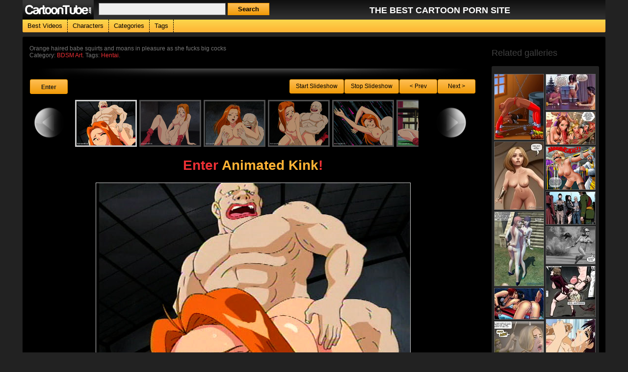

--- FILE ---
content_type: text/html; charset=UTF-8
request_url: https://www.cartoontube.xxx/animatedkink/orange-haired-babe-squirts/
body_size: 15644
content:
<!DOCTYPE html>
<html lang="en">
<head>
<meta http-equiv="content-type" content="text/html; charset=utf-8">
<link rel="stylesheet" type="text/css" href="/css/style.css" />

    <title>Orange haired babe squirts and moans in pleasure as she fucks big cocks - CartoonTube.XXX</title>
    <meta name="description" content="Orange haired babe squirts and moans in pleasure as she fucks big cocks at CartoonTube.XXX. 15 pics." />
    <script src="/js/jquery-1.9.1.min.js"></script>
    <script src="/js/assets.js?v=14"></script>
    <script src="/js/main.js"></script>
    <!--[if lt IE 10]>
    <script src="/js/jquery.placeholder.min.js"></script>
    <script src="/js/respond.js"></script>
    <script type="text/javascript">
    $(function(){
        $('input[placeholder]').placeholder();
    });
    </script>
    <![endif]-->
    <script>
        (function(i,s,o,g,r,a,m){i['GoogleAnalyticsObject']=r;i[r]=i[r]||function(){
        (i[r].q=i[r].q||[]).push(arguments)},i[r].l=1*new Date();a=s.createElement(o),
        m=s.getElementsByTagName(o)[0];a.async=1;a.src=g;m.parentNode.insertBefore(a,m)
        })(window,document,'script','//www.google-analytics.com/analytics.js','ga');

        ga('create', 'UA-42379171-1', 'cartoontube.xxx');
        ga('send', 'pageview');
    </script>

<base target="_blank">
</head>
<body>

    <header>
        <div id="header" class="clearfix">
            <a href="/"><img src="/img/logo.png" id="header-logo" alt="Cartoon Tube XXX" /></a>
            <h1 class="hidden">CartoonTube.xxx</h1>
            <form id="header-search" method="get" action="https://www.youx.xxx/search/">
                <input type="text" size="30" maxlength="2048" id="header-search-q" value="" name="q">
                <input type="submit" id="header-search-submit" value="Search">
            </form>
            <h2>THE BEST CARTOON PORN SITE</h2>
        </div>
            <nav id="menu-primary" class="clearfix">
            <p></p>
            <ul>
              <li>
                <a title="Most Popular" href="/most-popular/">Best Videos</a>
              </li>
              <li>
                <a href="/characters/">Characters</a>
              </li>
              <li>
                <a title="Categories" href="/categories/">Categories</a>
              </li>
              <li><a href="/tags/">Tags</a></li>
            </ul>
          </nav>
    </header>
    <div class="desktop-hide" style="margin:4px auto 0;width:300px">
        <script type="text/javascript">
            var ad_idzone = "3448923",
            ad_width = "300",
            ad_height = "100";
        </script>
        <script type="text/javascript" src="https://a.realsrv.com/ads.js"></script>
        <noscript><iframe src="https://syndication.realsrv.com/ads-iframe-display.php?idzone=3448923&output=noscript&type=300x100" width="300" height="100" scrolling="no" marginwidth="0" marginheight="0" frameborder="0"></iframe></noscript>
    </div>
    <div class="main">
    
    <div class="block-model">
        <div class="container">

    <div class="ad-gallery content" data-loader-image="/img/loader.gif">
    <strong class="desc">Orange haired babe squirts and moans in pleasure as she fucks big cocks    <br>
        Category: <a href="http://www.youx.xxx/tag/bdsm-art/">BDSM Art</a>.
            Tags: <a href="http://www.youx.xxx/tag/hentai/">Hentai</a>.
            </strong>

    
    <div class="buttons">
        <a href="http://www.animatedkink.com/track/2987:revshare:AnimatedKink/" style="font-weight: bold">Enter</a>
    </div>
    <div class="ad-controls">
        <div class="gal-buttons">
            <a href="" class="prev">&lt; Prev</a>
            <a class="next" href="">Next &gt;</a>
        </div>
    </div>
    <div class="ad-nav">
        <div class="ad-thumbs">
            <ul class="ad-thumb-list">
                            <li>
                    <a href="https://content.wafflegirl.com/galleries/content/1/262/1262011_2d897a5.jpg">
                        <img src="https://content.wafflegirl.com/galleries/gthumb/1/262/1262011_2d897a5__x90.jpg" height="90" data-ad-title="Next">
                    </a>
                </li>
                            <li>
                    <a href="https://content.wafflegirl.com/galleries/content/1/262/1262012_ee17458.jpg">
                        <img src="https://content.wafflegirl.com/galleries/gthumb/1/262/1262012_ee17458__x90.jpg" height="90" data-ad-title="Next">
                    </a>
                </li>
                            <li>
                    <a href="https://content.wafflegirl.com/galleries/content/1/262/1262015_a8413c0.jpg">
                        <img src="https://content.wafflegirl.com/galleries/gthumb/1/262/1262015_a8413c0__x90.jpg" height="90" data-ad-title="Next">
                    </a>
                </li>
                            <li>
                    <a href="https://content.wafflegirl.com/galleries/content/1/262/1262017_7ab683a.jpg">
                        <img src="https://content.wafflegirl.com/galleries/gthumb/1/262/1262017_7ab683a__x90.jpg" height="90" data-ad-title="Next">
                    </a>
                </li>
                            <li>
                    <a href="https://content.wafflegirl.com/galleries/content/1/262/1262019_b20271b.jpg">
                        <img src="https://content.wafflegirl.com/galleries/gthumb/1/262/1262019_b20271b__x90.jpg" height="90" data-ad-title="Next">
                    </a>
                </li>
                            <li>
                    <a href="https://content.wafflegirl.com/galleries/content/1/262/1262021_06559fc.jpg">
                        <img src="https://content.wafflegirl.com/galleries/gthumb/1/262/1262021_06559fc__x90.jpg" height="90" data-ad-title="Next">
                    </a>
                </li>
                            <li>
                    <a href="https://content.wafflegirl.com/galleries/content/1/262/1262022_a2df11b.jpg">
                        <img src="https://content.wafflegirl.com/galleries/gthumb/1/262/1262022_a2df11b__x90.jpg" height="90" data-ad-title="Next">
                    </a>
                </li>
                            <li>
                    <a href="https://content.wafflegirl.com/galleries/content/1/262/1262025_e9f61a8.jpg">
                        <img src="https://content.wafflegirl.com/galleries/gthumb/1/262/1262025_e9f61a8__x90.jpg" height="90" data-ad-title="Next">
                    </a>
                </li>
                            <li>
                    <a href="https://content.wafflegirl.com/galleries/content/1/262/1262027_e9eb333.jpg">
                        <img src="https://content.wafflegirl.com/galleries/gthumb/1/262/1262027_e9eb333__x90.jpg" height="90" data-ad-title="Next">
                    </a>
                </li>
                            <li>
                    <a href="https://content.wafflegirl.com/galleries/content/1/262/1262029_868621f.jpg">
                        <img src="https://content.wafflegirl.com/galleries/gthumb/1/262/1262029_868621f__x90.jpg" height="90" data-ad-title="Next">
                    </a>
                </li>
                            <li>
                    <a href="https://content.wafflegirl.com/galleries/content/1/262/1262031_b457ceb.jpg">
                        <img src="https://content.wafflegirl.com/galleries/gthumb/1/262/1262031_b457ceb__x90.jpg" height="90" data-ad-title="Next">
                    </a>
                </li>
                            <li>
                    <a href="https://content.wafflegirl.com/galleries/content/1/262/1262032_dd08a5f.jpg">
                        <img src="https://content.wafflegirl.com/galleries/gthumb/1/262/1262032_dd08a5f__x90.jpg" height="90" data-ad-title="Next">
                    </a>
                </li>
                            <li>
                    <a href="https://content.wafflegirl.com/galleries/content/1/262/1262033_48bd078.jpg">
                        <img src="https://content.wafflegirl.com/galleries/gthumb/1/262/1262033_48bd078__x90.jpg" height="90" data-ad-title="Next">
                    </a>
                </li>
                            <li>
                    <a href="https://content.wafflegirl.com/galleries/content/1/262/1262034_91fcd0c.jpg">
                        <img src="https://content.wafflegirl.com/galleries/gthumb/1/262/1262034_91fcd0c__x90.jpg" height="90" data-ad-title="Next">
                    </a>
                </li>
                            <li>
                    <a href="https://content.wafflegirl.com/galleries/content/1/262/1262035_31017c1.jpg">
                        <img src="https://content.wafflegirl.com/galleries/gthumb/1/262/1262035_31017c1__x90.jpg" height="90" data-ad-title="Next">
                    </a>
                </li>
                        </ul>
        </div>
    </div>

    
        <div class="gallery-link" style="font-size: 2.3em">
        <a href="http://www.animatedkink.com/track/2987:revshare:AnimatedKink/" title="Animated Kink">Enter <span style="color: #FFB335">Animated Kink</span>!</a>
    </div>
        <div class="ad-image-wrapper"></div>

        <div class="gallery-link">
        <a href="http://www.animatedkink.com/track/2987:revshare:AnimatedKink/" title="Animated Kink">Enter Animated Kink!</a>
    </div>
    <div class="gallery-banner">
        <a href="http://www.animatedkink.com/track/2987:revshare:AnimatedKink/" title="Animated Kink"><img src="https://content.wafflegirl.com/galleries/banner/animated-kink.jpg" title="Animated Kink" width="728" height="90"/></a>
    </div>
    </div>

                    <div class="block-related">
                <h2>Related galleries</h2>
                <div class="related">
                    <div id="about" class="nano">
                        <div class="content overthrow">
                        <div class="sidebar"><div class="block-related"><div class="related"><div id="about" class="nano"><div class="content overthrow"><a href="/out.php?t=eyJ0eXAiOiJKV1QiLCJhbGciOiJIUzUxMiJ9.[base64].crF4ihpaLRIkuO4VgZzSBhlClPt_tXN5tzkklQhLhY63mxMEIThZ-DWig_PmH8Ly5IpHdpOFOWwWliTNUJJwPg" class="item js-pop" title="Bodacious swarthy cartoon girl gets bound tightly and fucked badly by"><img src="https://content.wafflegirl.com/galleries/gthumb/0/441/441459_6492357_100x_.jpg" width="100" height="133" alt="Bodacious swarthy cartoon girl gets bound tightly and fucked badly by"/></a><a href="/out.php?t=eyJ0eXAiOiJKV1QiLCJhbGciOiJIUzUxMiJ9.[base64].nYrLNB6IiT_J2hxGJ-ve-1KlASyVg8G9HGYvLRymnMtuIvv09RYTILxO0Ke0Ldh1XXLDmIDNci3GFxGcBBoXOQ" class="item js-pop" title="Big tits brunette serves breakfast for two freaky guys. Kayla&#039;S Summer"><img src="https://cdncontent.xxxwaffle.com/gthumb/3/458/3458818_7d8cb9f_100x_.jpg" width="100" height="72" alt="Big tits brunette serves breakfast for two freaky guys. Kayla&#039;S Summer"/></a><a href="/out.php?t=eyJ0eXAiOiJKV1QiLCJhbGciOiJIUzUxMiJ9.eyJpYXQiOjE3NjIxNDQzOTAsImlzcyI6ImNhcnRvb250dWJlLnh4eCIsIm5iZiI6MTc2MjE0NDM5MCwiZXhwIjoxNzkzNjgwMzkwLCJyZWRpcmVjdF91cmwiOiJodHRwczovL3d3dy55b3V4Lnh4eC9kb2ZhbnRhc3kvZ2Fscy1mb290LWJyYW5kZWQtcm91Z2gvIn0.F2k7PGTPCjgsNDAk7pol_EuNbJdFarN2vG90fPaf0u3NfgPGGLI23SEici9d6yOGVvoKVePexRlkPxnQGGhN3Q" class="item js-pop" title="Gal’s foot is branded during rough slave training. Harem 2018 By Cagri."><img src="https://cdncontent.xxxwaffle.com/gthumb/2/684/2684572_4a8aaec_100x_.jpg" width="100" height="66" alt="Gal’s foot is branded during rough slave training. Harem 2018 By Cagri."/></a><a href="/out.php?t=eyJ0eXAiOiJKV1QiLCJhbGciOiJIUzUxMiJ9.[base64].oYt4ikJtY9LRBDv0ljyIgswJDD-gQGKdh-zHS0oOwbq1yoSVRN4gtoc7SwcsFEho7siaMqknz_8KgVWtLM5EKQ" class="item js-pop" title="Brute’s phallus-like shock penetrator in gal’s ass. The Proto 3 By"><img src="https://cdncontent.xxxwaffle.com/gthumb/3/420/3420316_25bdb5d_100x_.jpg" width="100" height="138" alt="Brute’s phallus-like shock penetrator in gal’s ass. The Proto 3 By"/></a><a href="/out.php?t=eyJ0eXAiOiJKV1QiLCJhbGciOiJIUzUxMiJ9.[base64].o00AvJO-ALs1zhFMrGFIWiGlTsGcWxz3vfWzDEtEoOrrClceWhIYACP-48BCm3STwLyMwqum1ZKLuxcNvZb5pw" class="item js-pop" title="White enslaved girl worship their Arab master before dirty banging"><img src="https://content.wafflegirl.com/galleries/gthumb/0/624/624244_21d664f_100x_.jpg" width="100" height="87" alt="White enslaved girl worship their Arab master before dirty banging"/></a><a href="/out.php?t=eyJ0eXAiOiJKV1QiLCJhbGciOiJIUzUxMiJ9.[base64].IEJvI46JJwyOiG1_7vYoNK1c04GTzY57t78qGcFYooheApc9zgoptE8FRmL7BK2FOC22CEgt3P9luBkCSKwl0Q" class="item js-pop" title="Kinky mistress dominates over this fat colonel with so much joy. Prison"><img src="https://content.wafflegirl.com/galleries/gthumb/2/247/2247557_dfad13b_100x_.jpg" width="100" height="66" alt="Kinky mistress dominates over this fat colonel with so much joy. Prison"/></a><a href="/out.php?t=eyJ0eXAiOiJKV1QiLCJhbGciOiJIUzUxMiJ9.[base64].NV2srfXUpFN0q_fP6RQCmKjAbafTolF6XSdEnE-8Gb5vBr4YCgvTnQfTYLb_lm1gIa-qpOifQF6710gTHSmV4w" class="item js-pop" title="Slave girls tied together, asked to share a dildo. Brutal Earl Part 2"><img src="https://content.wafflegirl.com/galleries/gthumb/4/157/4157723_3fe1e9e_100x_.jpg" width="100" height="151" alt="Slave girls tied together, asked to share a dildo. Brutal Earl Part 2"/></a><a href="/out.php?t=eyJ0eXAiOiJKV1QiLCJhbGciOiJIUzUxMiJ9.[base64].-r0jm5qQbinXilVyJMfUL0IzMbBraCKYiQt1DCgxueOUpUIb8kcX8-N9btPCHPYu9BISyv_Fz_T4tJO9K-VJEQ" class="item js-pop" title="Sword-yielding babe is ready for battle. World Fist By Ferres."><img src="https://cdncontent.xxxwaffle.com/gthumb/3/282/3282803_19d2c70_100x_.jpg" width="100" height="76" alt="Sword-yielding babe is ready for battle. World Fist By Ferres."/></a><a href="/out.php?t=eyJ0eXAiOiJKV1QiLCJhbGciOiJIUzUxMiJ9.[base64].jCTSGCAZBNMeD8kdPvBZcoAmZIa4iXFN3NQ5hWZiVUTmlelj1eyVyPF3-G8wDyQFdsKqnWnY-6ElJVd9GxFiOg" class="item js-pop" title="Bound blonde flogged hard and made to eat ass. Prison Horror Story 9 By"><img src="https://cdncontent.xxxwaffle.com/gthumb/3/382/3382657_378b79a_100x_.jpg" width="100" height="103" alt="Bound blonde flogged hard and made to eat ass. Prison Horror Story 9 By"/></a><a href="/out.php?t=eyJ0eXAiOiJKV1QiLCJhbGciOiJIUzUxMiJ9.[base64].IWbczA5zxZ1rc9Hg7Zf3PPg338wtK0T_3r-tFbuzSTAXHdzLVfRBCq9C_3zSqRSsuzBbVlIVM3ooS_tBGWHYBQ" class="item js-pop" title="Big cocks and rough sex play bedevil gals who are trying to enjoy a night"><img src="https://content.wafflegirl.com/galleries/gthumb/3/361/3361352_e117c41_100x_.jpg" width="100" height="63" alt="Big cocks and rough sex play bedevil gals who are trying to enjoy a night"/></a><a href="/out.php?t=eyJ0eXAiOiJKV1QiLCJhbGciOiJIUzUxMiJ9.eyJpYXQiOjE3NjIxNDQzOTAsImlzcyI6ImNhcnRvb250dWJlLnh4eCIsIm5iZiI6MTc2MjE0NDM5MCwiZXhwIjoxNzkzNjgwMzkwLCJyZWRpcmVjdF91cmwiOiJodHRwczovL3d3dy55b3V4Lnh4eC9hbmltYXRlZGtpbmsvbmFrZWQtYmRzbS1hcnQvIn0.B1LhjB7IH9SEV6NdGtPhFKtaK5Lmmx870zoapzN0xr6mJDKkyU8D0IfJAkEpF2o8YjZgeuRS854GhDmzqHaw5g" class="item js-pop" title="Naked bdsm art"><img src="https://content.wafflegirl.com/galleries/gthumb/6/184/6184964_a64d98c_100x_.jpg" width="100" height="75" alt="Naked bdsm art"/></a><a href="/out.php?t=eyJ0eXAiOiJKV1QiLCJhbGciOiJIUzUxMiJ9.[base64].4DbTDHOnQh6HmhFbLXILhZwTZbBNYWf1--ifBZc36_AuaYT-dNxu8eZW02CQTo8k9n1CMtfisHt1aert7otlgg" class="item js-pop" title="Captivating and agreeable blonde in a noose is shown her Master’s huge"><img src="https://content.wafflegirl.com/galleries/gthumb/3/361/3361324_f154094_100x_.jpg" width="100" height="76" alt="Captivating and agreeable blonde in a noose is shown her Master’s huge"/></a><a href="/out.php?t=eyJ0eXAiOiJKV1QiLCJhbGciOiJIUzUxMiJ9.[base64].EbjiRPJHF8zfN2OjrTuiWDWgi-2tZiw0T3vcRWAV_GpwbF1IdClM0V73Cnx3pN3aIL3O2pCj6TNLAE1Gs6CqFQ" class="item js-pop" title="Submission art. White slave are useful only as fuck holes in harems!"><img src="https://cdncontent.xxxwaffle.com/gthumb/0/38/38951_810aec8_100x_.jpg" width="100" height="74" alt="Submission art. White slave are useful only as fuck holes in harems!"/></a><a href="/out.php?t=eyJ0eXAiOiJKV1QiLCJhbGciOiJIUzUxMiJ9.[base64].z7GYPrAxN-emDa8FKbF-VhxQktjpqxne0wB6zlJWvVL1duIjCVHgrahZnjXSNhIdyPXvX5sLu5IeSju-n1jfXg" class="item js-pop" title="Horror comics. Sharon found herself involved in a two-million dollar deal:"><img src="https://cdncontent.xxxwaffle.com/gthumb/0/38/38244_cd265fd_100x_.jpg" width="100" height="96" alt="Horror comics. Sharon found herself involved in a two-million dollar deal:"/></a><a href="/out.php?t=eyJ0eXAiOiJKV1QiLCJhbGciOiJIUzUxMiJ9.[base64].nMs_dGe4K6OgEa_6rbZBhnNiBfwN_QktxSwamvDJmRRoKw-vqC0_E-Ytjr_BXlkEyEUfBnR6n1wwN0RqT_ep5g" class="item js-pop" title="Bondage renders a woman immobile. Classmates 2 Rude Awakening By Fernando."><img src="https://cdncontent.xxxwaffle.com/gthumb/2/184/2184823_c2916fe_100x_.jpg" width="100" height="56" alt="Bondage renders a woman immobile. Classmates 2 Rude Awakening By Fernando."/></a><a href="/out.php?t=eyJ0eXAiOiJKV1QiLCJhbGciOiJIUzUxMiJ9.[base64].Fr9q84tDCV_eZnl_omN19LxQMmd-UO8acNBLAWoB1lsAZym8GVUOwz6pjiyKzdT5dJGQPpkhdNO_6XgP94pUdA" class="item js-pop" title="Horror comics. Work it faster! Move tho se hips to the rhythm!"><img src="https://cdncontent.xxxwaffle.com/gthumb/0/32/32312_5888893_100x_.jpg" width="100" height="115" alt="Horror comics. Work it faster! Move tho se hips to the rhythm!"/></a><a href="/out.php?t=eyJ0eXAiOiJKV1QiLCJhbGciOiJIUzUxMiJ9.eyJpYXQiOjE3NjIxNDQzOTAsImlzcyI6ImNhcnRvb250dWJlLnh4eCIsIm5iZiI6MTc2MjE0NDM5MCwiZXhwIjoxNzkzNjgwMzkwLCJyZWRpcmVjdF91cmwiOiJodHRwOi8vYmRzbWFydGNvbGxlY3Rpb24uY29tL2dhbGxlcnkvY3VtbWluZy1mdWNrLyJ9.6bpXz41eD-BKX04QknCzkDOQ9vPLeFcpO2BnKRW_HSjLK2QYYykkOIQl6RjCiXsiMqpq_ITPUQl5_WECONVSpw" class="item js-pop" title="Bdsm art drawings. Cumming! Fuck!"><img src="https://cdncontent.xxxwaffle.com/gthumb/0/33/33227_211c10b_100x_.jpg" width="100" height="149" alt="Bdsm art drawings. Cumming! Fuck!"/></a><a href="/out.php?t=eyJ0eXAiOiJKV1QiLCJhbGciOiJIUzUxMiJ9.[base64].64LMUyOfgmakWocpFktDdh1dj3QvX7uwA-1jxKw2V7J_fooypVo1gTZv0DDTaPBxOFOoDtF38ujbUN9ccagtTA" class="item js-pop" title="Horny colonel enjoys in these naughty races with his ladies. Prison Horror"><img src="https://content.wafflegirl.com/galleries/gthumb/2/247/2247544_04b4822_100x_.jpg" width="100" height="100" alt="Horny colonel enjoys in these naughty races with his ladies. Prison Horror"/></a><a href="/out.php?t=eyJ0eXAiOiJKV1QiLCJhbGciOiJIUzUxMiJ9.[base64].GB38DSHJNYu_krMPqUvjyTfT8cheGVEfyr932zUUrkiWfFpJR5DvjkV8LPXqCsQCCyV-aCYqVlaDzckUT_vhhg" class="item js-pop" title="Stockings wearing dominatrix trains newslave slut. Fansadox Collection"><img src="https://cdncontent.xxxwaffle.com/gthumb/3/535/3535582_f2daad8_100x_.jpg" width="100" height="93" alt="Stockings wearing dominatrix trains newslave slut. Fansadox Collection"/></a><a href="/out.php?t=eyJ0eXAiOiJKV1QiLCJhbGciOiJIUzUxMiJ9.[base64].7LB4mJWrPJVHtj9ADy9JeTmJa-GE9l6RJdxhB86wDX1upnD3e-xpAOrFnuQD5-d7SOx1SttQWk5aCdI5IVBzaw" class="item js-pop" title="Bdsm art drawings. Tied to the chair slave suffers a great pain!"><img src="https://cdncontent.xxxwaffle.com/gthumb/0/39/39463_2d9d941_100x_.jpg" width="100" height="152" alt="Bdsm art drawings. Tied to the chair slave suffers a great pain!"/></a><a href="/out.php?t=eyJ0eXAiOiJKV1QiLCJhbGciOiJIUzUxMiJ9.[base64].kpg6QX3tLQ8WU-fJSznTIybnm2zo8GWuVbRku8ISDycboZIxI4lJyAIIfgPhwWYTJo1XMZqu6RLV4kbXUBx8MQ" class="item js-pop" title="Tied up bitch gets her nipples stimulated by some perverse dudes. The"><img src="https://content.wafflegirl.com/galleries/gthumb/2/247/2247182_4627918_100x_.jpg" width="100" height="100" alt="Tied up bitch gets her nipples stimulated by some perverse dudes. The"/></a><a href="/out.php?t=eyJ0eXAiOiJKV1QiLCJhbGciOiJIUzUxMiJ9.eyJpYXQiOjE3NjIxNDQzOTAsImlzcyI6ImNhcnRvb250dWJlLnh4eCIsIm5iZiI6MTc2MjE0NDM5MCwiZXhwIjoxNzkzNjgwMzkwLCJyZWRpcmVjdF91cmwiOiJodHRwOi8vaHEzZGFydC5jb20vYmRzbS9oYWlyLWN1dC1iYWxkLXNsYXZlLyJ9.gk05dSjk20sVj-QrLTvhji4Kz7TGZ5NbtlINTjRisgY2--WdokeB812eq32Rv6ufdivi8sKxMVLUz_UMbCMH9w" class="item js-pop" title="Slave art. Her hair cut and she becomes bald slave girl!"><img src="https://cdncontent.xxxwaffle.com/gthumb/0/41/41084_241d4bc_100x_.jpg" width="100" height="113" alt="Slave art. Her hair cut and she becomes bald slave girl!"/></a><a href="/out.php?t=eyJ0eXAiOiJKV1QiLCJhbGciOiJIUzUxMiJ9.[base64].X6dagKoF-l5ZOffeDpcJ5j5-ywConuX_IcrXBSbWl3rtvf-ZluKw5PG8hsjgwQ-jB4C_gmlTqDoC2hlatfNxKg" class="item js-pop" title="Torture drawings. Now I hear your biggest screams!!!"><img src="https://cdncontent.xxxwaffle.com/gthumb/0/37/37276_4744fa1_100x_.jpg" width="100" height="156" alt="Torture drawings. Now I hear your biggest screams!!!"/></a><a href="https://www.cartoontube.xxx/worldadultpages/hot-bandage-games-chick/" class="item js-pop" title="Hot bandage games as chick with big tits gets tied up with weights on"><img src="https://content.wafflegirl.com/galleries/gthumb/1/117/1117832_0f59c64_100x_.jpg" width="100" height="153" alt="Hot bandage games as chick with big tits gets tied up with weights on"/></a><a href="/out.php?t=eyJ0eXAiOiJKV1QiLCJhbGciOiJIUzUxMiJ9.[base64].wp5vDc3zce0WDIJIfjubfF6ugOzRpA4v1dt_mW9y1a7HMg5ODvJ2ej0ZNe_4RsIY4vIVGHAaTs11lhXg9WUGOg" class="item js-pop" title="Unpleasant man interrupts the witness&#039; interview. Group X Part 2 Framed!"><img src="https://cdncontent.xxxwaffle.com/gthumb/3/468/3468346_10e61cd_100x_.jpg" width="100" height="47" alt="Unpleasant man interrupts the witness&#039; interview. Group X Part 2 Framed!"/></a><a href="/out.php?t=eyJ0eXAiOiJKV1QiLCJhbGciOiJIUzUxMiJ9.[base64].G4qtruNrkGb0Up5AByYtZmKQPo5A7h4sEgWGwNnZNtESabc58rtGYzXlbAneY2MYx3BR1RHvohuLfd7a1yLELA" class="item js-pop" title="Gagged and bound slave fingered harshly. Gentlemens Club 3 By Predondo."><img src="https://cdncontent.xxxwaffle.com/gthumb/3/382/3382712_2e55957_100x_.jpg" width="100" height="105" alt="Gagged and bound slave fingered harshly. Gentlemens Club 3 By Predondo."/></a><a href="/out.php?t=eyJ0eXAiOiJKV1QiLCJhbGciOiJIUzUxMiJ9.[base64].7mG7OQIA-ETkQWMnhoCWzapNPMXjOEpLjpuX0dyFTVTwmJJb2jaYv7axOh4Y23KREeFcGd8r8oTCYrTZHPdELw" class="item js-pop" title="Sex slave comics. Chinese Couple fuck in the ass busty poymanyh tourists."><img src="https://cdncontent.xxxwaffle.com/gthumb/0/32/32833_0e22fca_100x_.jpg" width="100" height="64" alt="Sex slave comics. Chinese Couple fuck in the ass busty poymanyh tourists."/></a><a href="/out.php?t=eyJ0eXAiOiJKV1QiLCJhbGciOiJIUzUxMiJ9.[base64].EVT8y0Iz0HazN5wFxJyN2R_1j9PV0eY3KsmyA18Ei2tk35ex8sarVQgX48AHhuLANRr_X9Ond9GvvRoiF4xCtg" class="item js-pop" title="Torture drawings. You will remember things with my hard dick inside you!"><img src="https://cdncontent.xxxwaffle.com/gthumb/0/37/37047_4dbd535_100x_.jpg" width="100" height="164" alt="Torture drawings. You will remember things with my hard dick inside you!"/></a><a href="/out.php?t=eyJ0eXAiOiJKV1QiLCJhbGciOiJIUzUxMiJ9.[base64].IoW26W0mM057DFLrtfYZsZyf3Q_KgkZtHPYrc69E-JMFmyW6zhCwM5TYLexhNr9IggKJmxEt4jRWpkJIuohB4g" class="item js-pop" title="Bdsm art drawings. Move your harlot&#039;s rump and squeeze on my husband&#039;s"><img src="https://cdncontent.xxxwaffle.com/gthumb/0/38/38017_c8e540a_100x_.jpg" width="100" height="137" alt="Bdsm art drawings. Move your harlot&#039;s rump and squeeze on my husband&#039;s"/></a><a href="/out.php?t=eyJ0eXAiOiJKV1QiLCJhbGciOiJIUzUxMiJ9.[base64].MHPsufTyRWo5ouCNb4XcFoLqMpheJO-BiQz_29j9TEm2G-_ZTY8bW89RW6y9VXxiVETfk3h2Pf5rioOvCOWfiQ" class="item js-pop" title="Sexy slut undergoes domination lesson. Fansadox Collection 614 ENTER THE"><img src="https://cdncontent.xxxwaffle.com/gthumb/3/535/3535575_218755f_100x_.jpg" width="100" height="142" alt="Sexy slut undergoes domination lesson. Fansadox Collection 614 ENTER THE"/></a><a href="/out.php?t=eyJ0eXAiOiJKV1QiLCJhbGciOiJIUzUxMiJ9.[base64].N9SmzUbrFO7LszseJ6iA2WLsrA7Pq5n5iCI9R_PqUIyAl2Jm1NGQCYwEl9ZHfCl3c8GQeiZyok-HgmzYKHEHRA" class="item js-pop" title="Flawless female slaves endure bondage. The Society 2 Purgatory By Erenisch."><img src="https://cdncontent.xxxwaffle.com/gthumb/2/617/2617367_3a775b7_100x_.jpg" width="100" height="101" alt="Flawless female slaves endure bondage. The Society 2 Purgatory By Erenisch."/></a><a href="/out.php?t=eyJ0eXAiOiJKV1QiLCJhbGciOiJIUzUxMiJ9.[base64].5bqcT3NdTzUTzIOSkywYDHT35o0YXNi4vQU5zxq84fzwVV9-Usqzg02-5jUG6US64nI9rbproClRdsjnnD3Jfw" class="item js-pop" title="Hot redhead garners attention on a cruise. The Paradise Cruise Adventure"><img src="https://cdncontent.xxxwaffle.com/gthumb/3/282/3282933_0c5272a_100x_.jpg" width="100" height="68" alt="Hot redhead garners attention on a cruise. The Paradise Cruise Adventure"/></a><a href="/out.php?t=eyJ0eXAiOiJKV1QiLCJhbGciOiJIUzUxMiJ9.[base64].VDErbL4dzvcGkNKvS5F85d7Iv4EXAhQAl_UAc67Aa1ESdAzfeoOz8P5GYf4GY8pQTDxsYA5LKdWqVyb-Aavidg" class="item js-pop" title="Two toon gagged red blimps and enchained blondie getting jeered and fucked"><img src="https://content.wafflegirl.com/galleries/gthumb/1/757/1757205_2e27ae4_100x_.jpg" width="100" height="50" alt="Two toon gagged red blimps and enchained blondie getting jeered and fucked"/></a><a href="/out.php?t=eyJ0eXAiOiJKV1QiLCJhbGciOiJIUzUxMiJ9.[base64].stmiaOcN5nP22u1ULL5Np6TE4S100wpE_R61apiP7n55Yh4aFkw90POlETytznjgPhwI-VbEm3vb1aZ_9LaY5Q" class="item js-pop" title="Big-titted blonde bitch in stockings with pierced nipples gets all her"><img src="https://content.wafflegirl.com/galleries/gthumb/1/383/1383797_7aea61d_100x_.jpg" width="100" height="98" alt="Big-titted blonde bitch in stockings with pierced nipples gets all her"/></a><a href="/out.php?t=eyJ0eXAiOiJKV1QiLCJhbGciOiJIUzUxMiJ9.[base64].GSEfUcKBCy3xDpzVWu_JZuKQ1XbYlcvt5BLwrxbr8eLavt1xu2JN9-BLm72-I-brJBORnHygMssLEcUk2vKeoA" class="item js-pop" title="Hardcore interracial sex in the local court. Dark Vengeance By Fernando"><img src="https://content.wafflegirl.com/galleries/gthumb/4/208/4208054_32a7589_100x_.jpg" width="100" height="210" alt="Hardcore interracial sex in the local court. Dark Vengeance By Fernando"/></a><a href="/out.php?t=eyJ0eXAiOiJKV1QiLCJhbGciOiJIUzUxMiJ9.[base64].1-GXVov0wvnQfPrbLQi3xajgsAd5ljb8V15X02HNPPAAYfL6BjchJKKl5yV65ZxgMTSnaHg2fb_vy-k0c9ru2A" class="item js-pop" title="Blue-eyed and busty redhead violently raped by a BBC.The Proto Part 1"><img src="https://content.wafflegirl.com/galleries/gthumb/4/117/4117177_2dcdfe5_100x_.jpg" width="100" height="82" alt="Blue-eyed and busty redhead violently raped by a BBC.The Proto Part 1"/></a><a href="/out.php?t=eyJ0eXAiOiJKV1QiLCJhbGciOiJIUzUxMiJ9.[base64].Bl1PeM6r5YMDVQYWbGQHnc5y9UPS9AvPAXv6MYoIuRoj0rtcb0W-RxlCMC4OQXSK25dyEr_3M7oKR-pDB9TnUA" class="item js-pop" title="Hung guys talk on the phone during the violation part. Black Van 6: Home"><img src="https://content.wafflegirl.com/galleries/gthumb/4/157/4157674_470fc94_100x_.jpg" width="100" height="104" alt="Hung guys talk on the phone during the violation part. Black Van 6: Home"/></a><a href="/out.php?t=eyJ0eXAiOiJKV1QiLCJhbGciOiJIUzUxMiJ9.[base64].YG81oqXTOMeFKQv707dAR48GaXXzLeoTHLNcNAErhTq4yKN3hmGSXvoku29BmzyZg99hES1oqj8N-_4Tw4phcQ" class="item js-pop" title="This pervert blonde master drinks breast milk and eats food from bodies"><img src="https://content.wafflegirl.com/galleries/gthumb/1/383/1383827_49f10aa_100x_.jpg" width="100" height="63" alt="This pervert blonde master drinks breast milk and eats food from bodies"/></a><a href="/out.php?t=eyJ0eXAiOiJKV1QiLCJhbGciOiJIUzUxMiJ9.[base64].UTftwWD3Sa0dusYfqtoodyESVQoI6Fvcj7f2Ga1avIJg7gW_LWYax12XKFK3f0BhNFGpnypg0Dwu3nUNPZvb4Q" class="item js-pop" title="Bondage art. In 2050 women are nothing, but fuck toys for men!"><img src="https://cdncontent.xxxwaffle.com/gthumb/0/39/39422_b137f5c_100x_.jpg" width="100" height="157" alt="Bondage art. In 2050 women are nothing, but fuck toys for men!"/></a><a href="/out.php?t=eyJ0eXAiOiJKV1QiLCJhbGciOiJIUzUxMiJ9.[base64].b7ZYKtOM0byVIfrpJDqXpkrs5FS2nsSvUZ8rz-mOsIdmFnOCBRyJ26pZb1DJ9P26DykgpBfH314Pe5PMwhRnVQ" class="item js-pop" title="Adult bondage comics. Slave girls obeys her strapon Mistress!"><img src="https://cdncontent.xxxwaffle.com/gthumb/0/39/39542_71a64c2_100x_.jpg" width="100" height="156" alt="Adult bondage comics. Slave girls obeys her strapon Mistress!"/></a><a href="/out.php?t=eyJ0eXAiOiJKV1QiLCJhbGciOiJIUzUxMiJ9.[base64].yFIeVRo2VC7nYiS8mUSbOeJMs3WR104rOFN0VUcr0rlyOzl_wo-87XuEWJMIC8g1XlvcFs9MuVXPjnYe6wKRYQ" class="item js-pop" title="3d blonde slave girl asked to fullfill her mistress dirty desires while"><img src="https://content.wafflegirl.com/galleries/gthumb/0/337/337955_1fcfeed_100x_.jpg" width="100" height="75" alt="3d blonde slave girl asked to fullfill her mistress dirty desires while"/></a><a href="/out.php?t=eyJ0eXAiOiJKV1QiLCJhbGciOiJIUzUxMiJ9.[base64].tVeitcm9tjeqcJMeYRyEAOp2Epz5NXpQz9a2c-L7tQT4tZPUtNM_fiAuyYN7b6AcVclXaTbjigOJ64MzdoFrhA" class="item js-pop" title="Humiliation comics. Priests watch young girls accused in witchcraft humiliated!"><img src="https://cdncontent.xxxwaffle.com/gthumb/0/39/39307_5b43df9_100x_.jpg" width="100" height="74" alt="Humiliation comics. Priests watch young girls accused in witchcraft humiliated!"/></a><a href="/out.php?t=eyJ0eXAiOiJKV1QiLCJhbGciOiJIUzUxMiJ9.eyJpYXQiOjE3NjIxNDQzOTAsImlzcyI6ImNhcnRvb250dWJlLnh4eCIsIm5iZiI6MTc2MjE0NDM5MCwiZXhwIjoxNzkzNjgwMzkwLCJyZWRpcmVjdF91cmwiOiJodHRwOi8vaHEzZGFydC5jb20vYmRzbS9wcmluY2Utc25vdy13aGl0ZS1nbGFzcy8ifQ.g_XPwS7i8DkTx-BvPfNcjbIMguEIjxEOlw11azcNywOuRhXfq-MAPDyOqyqVFlIDFZP721RCJoKguYu60sXuIQ" class="item js-pop" title="Sado cartoons. Prince found Snow White in glass coffin with legs wide"><img src="https://cdncontent.xxxwaffle.com/gthumb/0/41/41335_543b3e0_100x_.jpg" width="100" height="130" alt="Sado cartoons. Prince found Snow White in glass coffin with legs wide"/></a><a href="/out.php?t=eyJ0eXAiOiJKV1QiLCJhbGciOiJIUzUxMiJ9.[base64].jHixjsgU3vpsMPYSJWvmtFF_5ZaWPXl1PEjgSHQSdnKe0RE-Nwma5x2FjaJ3nVTgcuthlCSsVCVDa965H5wnBQ" class="item js-pop" title="Dark haired 4d big tits naked nymph gets gag balled and pussy drilled"><img src="https://content.wafflegirl.com/galleries/gthumb/0/338/338189_edd63c9_100x_.jpg" width="100" height="75" alt="Dark haired 4d big tits naked nymph gets gag balled and pussy drilled"/></a><a href="/out.php?t=eyJ0eXAiOiJKV1QiLCJhbGciOiJIUzUxMiJ9.[base64].UF0VI3DINdC2x72IrvUHPULh2u_pHXKjMlrz56flM9QSmiFtxHkjI0UlTzyR9N2Qr6c5PiQWZge2esZzNKIdlg" class="item js-pop" title="Blonde ebony prisoner slapped by face by busty brunette. Group X 3 By"><img src="https://cdncontent.xxxwaffle.com/gthumb/3/498/3498826_3c9c89c_100x_.jpg" width="100" height="110" alt="Blonde ebony prisoner slapped by face by busty brunette. Group X 3 By"/></a><a href="/out.php?t=eyJ0eXAiOiJKV1QiLCJhbGciOiJIUzUxMiJ9.[base64].pdgugFuY4R9b06C0-voOm-c1gO3_s_SVD-JAGFbfDKfMufWFZHYtDMwWM8CUHa96mf9dXfge81bkg5b7PsJ5nA" class="item js-pop" title="Two slave girls from Medieval toon porn get tortured with bdsm implements."><img src="https://content.wafflegirl.com/galleries/gthumb/1/771/1771033_3e55c20_100x_.jpg" width="100" height="150" alt="Two slave girls from Medieval toon porn get tortured with bdsm implements."/></a><a href="/out.php?t=eyJ0eXAiOiJKV1QiLCJhbGciOiJIUzUxMiJ9.[base64].REkpZUA3B9tPabgz_j6YghDSsej5VV6s6uqSnu2BI5Av-fLfn7KEvw0BGGbhyJ_Dc7eNbe0L3UeTQjiBm08r8g" class="item js-pop" title="Muscled stud shags a sexy athlete in the ass. Instagram Workout By Hawke."><img src="https://cdncontent.xxxwaffle.com/gthumb/3/210/3210018_18f3d0d_100x_.jpg" width="100" height="47" alt="Muscled stud shags a sexy athlete in the ass. Instagram Workout By Hawke."/></a><a href="/out.php?t=eyJ0eXAiOiJKV1QiLCJhbGciOiJIUzUxMiJ9.[base64].GmWGuoJI9vwGUW3OlY4MbzhYM0NiteQYBycxfRoaSeiPm8jzwv2opUMjCoPStsAunVPKb3WGRIgB_7Exj3zkmg" class="item js-pop" title="Redhead sexpet deep throated by male slave and pounded by Mistress. Gentlemen&#039;S"><img src="https://cdncontent.xxxwaffle.com/gthumb/3/475/3475167_91eb8cf_100x_.jpg" width="100" height="78" alt="Redhead sexpet deep throated by male slave and pounded by Mistress. Gentlemen&#039;S"/></a><a href="/out.php?t=eyJ0eXAiOiJKV1QiLCJhbGciOiJIUzUxMiJ9.[base64].kAYzmmcnswFJ3P0Ln4Qg6HhlUGVP3ykJ98PB9Cq2oRIGMs1SbwkTgjyJI-e52vmj5EzqoKYy4xn2Pzki7sk5Rg" class="item js-pop" title="Hot girls getting tortured and abused by black dudes in prison. BAD LIEUTENANT"><img src="https://content.wafflegirl.com/galleries/gthumb/1/383/1383833_4d6b472_100x_.jpg" width="100" height="73" alt="Hot girls getting tortured and abused by black dudes in prison. BAD LIEUTENANT"/></a><a href="/out.php?t=eyJ0eXAiOiJKV1QiLCJhbGciOiJIUzUxMiJ9.[base64].A2EFpIvDYVb6de-iFCGkUTfcl5ohhUS6VYWRP83F9xE7cTf78ftE6N_t4nroooQTlb2b86PrS3TPKkenYAsUQw" class="item js-pop" title="Master catches his naughty sub masturbating. For Rent By Erenisch."><img src="https://cdncontent.xxxwaffle.com/gthumb/2/433/2433557_3074a10_100x_.jpg" width="100" height="105" alt="Master catches his naughty sub masturbating. For Rent By Erenisch."/></a><a href="/out.php?t=eyJ0eXAiOiJKV1QiLCJhbGciOiJIUzUxMiJ9.eyJpYXQiOjE3NjIxNDQzOTAsImlzcyI6ImNhcnRvb250dWJlLnh4eCIsIm5iZiI6MTc2MjE0NDM5MCwiZXhwIjoxNzkzNjgwMzkwLCJyZWRpcmVjdF91cmwiOiJodHRwczovL3d3dy55b3V4Lnh4eC9kb2ZhbnRhc3kvc3BpdC1zbGF2ZXMtZ2lybHMtYmRzbS8ifQ.Ei2x5iUCYp7B2IgdG8kFt7TNVGcBtq1t4ts_uSpkq3QYH-4SvZNyNRvQSoVuw6zuIw5LBtZRka2LT365rwoGFg" class="item js-pop" title="Spit slaves girls bdsm artwork. The Game by Erenisch."><img src="https://content.wafflegirl.com/galleries/gthumb/4/373/4373996_d0d91a5_100x_.jpg" width="100" height="127" alt="Spit slaves girls bdsm artwork. The Game by Erenisch."/></a><a href="/out.php?t=eyJ0eXAiOiJKV1QiLCJhbGciOiJIUzUxMiJ9.[base64].oOPS_vuryc0acDw_vUho8TeNLHfPNJ53CajK9PZzVe-mlxBdUI_kk0LvJCF1Go33ZI-wNKqeTrrEONs6FbbRBg" class="item js-pop" title="Hot redhead rescued by handsome fellow. Tiger Jane By Cagri."><img src="https://cdncontent.xxxwaffle.com/gthumb/3/282/3282833_4a93d13_100x_.jpg" width="100" height="125" alt="Hot redhead rescued by handsome fellow. Tiger Jane By Cagri."/></a><a href="/out.php?t=eyJ0eXAiOiJKV1QiLCJhbGciOiJIUzUxMiJ9.[base64].Tb4a2SlqJzX8ke0PoMTmBD209oIFt0Uc2Un1sITczkQiRTjfDKGVfCFcz8fVH3QofTOVU88U3pXH3qt6wzicfw" class="item js-pop" title="Slave begs to cum when two boys torture and tease. Kayla&#039;S Summer Break"><img src="https://cdncontent.xxxwaffle.com/gthumb/3/244/3244631_7867564_100x_.jpg" width="100" height="120" alt="Slave begs to cum when two boys torture and tease. Kayla&#039;S Summer Break"/></a><a href="https://www.cartoontube.xxx/video8016/rough-finger-bang-for-bound-zombie-girl/" class="item js-pop" title="Rough finger bang for bound zombie girl"><img src="https://cdn.cartoontube.xxx/th/8000/8016/100x999/43.jpg" width="100" height="53" alt="Rough finger bang for bound zombie girl"/></a><a href="/out.php?t=eyJ0eXAiOiJKV1QiLCJhbGciOiJIUzUxMiJ9.[base64].NkJd__GVbRF9s7K-EMNl9ITf4J5Qb55DWNA0SQuua6HycBx8ZwrhJzPIQ1zn3nRJTBj_R1GascGoND3LCs0fTw" class="item js-pop" title="Willowbrook became her chosen refuge from urban chaos. Into the Woods"><img src="https://cdncontent.xxxwaffle.com/gthumb/3/543/3543242_306610c_100x_.jpg" width="100" height="98" alt="Willowbrook became her chosen refuge from urban chaos. Into the Woods"/></a><a href="/out.php?t=eyJ0eXAiOiJKV1QiLCJhbGciOiJIUzUxMiJ9.eyJpYXQiOjE3NjIxNDQzOTAsImlzcyI6ImNhcnRvb250dWJlLnh4eCIsIm5iZiI6MTc2MjE0NDM5MCwiZXhwIjoxNzkzNjgwMzkwLCJyZWRpcmVjdF91cmwiOiJodHRwOi8vYmRzbWFydGdhbGxlcmllcy5jb20vYXcvZmVycmVzL3NsYXZlLXN3aW5nLWhpcHMvIn0.AZ7oKDNieqmws0RVW7qQZT2iO0sy1UzFxEAYUC0bz16r9WnI-Tekeq40OyOMvo71gzcMAbxJvoTH4CsBOCbfrg" class="item js-pop" title="Horror comics. Come here, slave, and swing those hips of yours.. Can&#039;t"><img src="https://cdncontent.xxxwaffle.com/gthumb/0/39/39869_debd421_100x_.jpg" width="100" height="165" alt="Horror comics. Come here, slave, and swing those hips of yours.. Can&#039;t"/></a><a href="/out.php?t=eyJ0eXAiOiJKV1QiLCJhbGciOiJIUzUxMiJ9.[base64].NvyPCxInH-DhOcX2f3HUAoWubyiqrQjZQckYutSpQPmUrEpsXzf7tplK5AbniWcSEJJ3vlsSj4kOaa2k-EMjeg" class="item js-pop" title="Blonde space woman torturing and humiliating her enslaved dude in awesome"><img src="https://content.wafflegirl.com/galleries/gthumb/0/453/453849_63bf0b2_100x_.jpg" width="100" height="154" alt="Blonde space woman torturing and humiliating her enslaved dude in awesome"/></a><a href="/out.php?t=eyJ0eXAiOiJKV1QiLCJhbGciOiJIUzUxMiJ9.[base64].EULYEMZ5qxO2e4rq4DCMfwPXKPpjUKCFa4ZLX7Erh7GHEQjZbrdKLBjF-pvVXoAKIpjpJrGc4VZgWV_gYCWuZw" class="item js-pop" title="Blonde cartoon chick going wild and dominates tied up and gaged big dude."><img src="https://content.wafflegirl.com/galleries/gthumb/0/347/347241_33a958b_100x_.jpg" width="100" height="133" alt="Blonde cartoon chick going wild and dominates tied up and gaged big dude."/></a><a href="/out.php?t=eyJ0eXAiOiJKV1QiLCJhbGciOiJIUzUxMiJ9.[base64].Y340ToPKAn3YZYklfG2uZeF6jPvWi21hVqZjuBw-Fev_HDNyOTLGqkFkxbM7zcJSPW6dx1CFIMdyVxab7XbGOw" class="item js-pop" title="Babe got metal balls and dick inside of her holes. The Slave Factory Part"><img src="https://content.wafflegirl.com/galleries/gthumb/1/770/1770286_8daa468_100x_.jpg" width="100" height="47" alt="Babe got metal balls and dick inside of her holes. The Slave Factory Part"/></a><a href="/out.php?t=eyJ0eXAiOiJKV1QiLCJhbGciOiJIUzUxMiJ9.[base64].-HSa2zP2ZhmSYKPhMK1n4zq87hVWF1POjGmylh1U5DypnzKpWhVhBcNm2qWqH8znSi2olO9vptt3vtrlm9LMPQ" class="item js-pop" title="Dame is dicked in the ass on a dirty toilet. The Date With Fate By Erenisch."><img src="https://cdncontent.xxxwaffle.com/gthumb/3/244/3244738_53de920_100x_.jpg" width="100" height="86" alt="Dame is dicked in the ass on a dirty toilet. The Date With Fate By Erenisch."/></a><a href="/out.php?t=eyJ0eXAiOiJKV1QiLCJhbGciOiJIUzUxMiJ9.[base64].UrVrfhVBsAMQjG0gVQWvBpVmsJLpnLEBD9BTtMJdp6za8YZuI4ZPNUT1zWeolay5kZG1NZ3oxGgMWj8EsGHivw" class="item js-pop" title="Three gagged and restrained girls tormented hard by wooden cocks. The"><img src="https://cdncontent.xxxwaffle.com/gthumb/3/510/3510615_5861236_100x_.jpg" width="100" height="105" alt="Three gagged and restrained girls tormented hard by wooden cocks. The"/></a><a href="/out.php?t=eyJ0eXAiOiJKV1QiLCJhbGciOiJIUzUxMiJ9.eyJpYXQiOjE3NjIxNDQzOTAsImlzcyI6ImNhcnRvb250dWJlLnh4eCIsIm5iZiI6MTc2MjE0NDM5MCwiZXhwIjoxNzkzNjgwMzkwLCJyZWRpcmVjdF91cmwiOiJodHRwczovL3d3dy55b3V4Lnh4eC9kb2ZhbnRhc3kvaG9nLXRpZWQtYXNpYW4tZGVlcC8ifQ.NbJmxQ8Oov_jWCzPKRNn8UDVbqugm-P8NzGuQDEiSjs1DT3A6_nHoZEZkC9hiidH_-79ZCc2UYOjqzhJ7ohEEg" class="item js-pop" title="Hog tied asian deep throat. My Sons Debt be Dejan."><img src="https://content.wafflegirl.com/galleries/gthumb/4/514/4514808_7dc50f5_100x_.jpg" width="100" height="82" alt="Hog tied asian deep throat. My Sons Debt be Dejan."/></a><a href="/out.php?t=eyJ0eXAiOiJKV1QiLCJhbGciOiJIUzUxMiJ9.[base64].s4ug83KilJabszl3jCmxsT7i2Fq0sApye2LMa5T-VRNj6BxDRl1-8KW6PNTTWWIepYWwfjxunFxUa7ab3VX3pw" class="item js-pop" title="Man offers up his daughter to perspective Masters. The Date With Fate"><img src="https://cdncontent.xxxwaffle.com/gthumb/3/244/3244893_a8d81d9_100x_.jpg" width="100" height="126" alt="Man offers up his daughter to perspective Masters. The Date With Fate"/></a><a href="/out.php?t=eyJ0eXAiOiJKV1QiLCJhbGciOiJIUzUxMiJ9.[base64].nhxdbsZXx6Ima55DfvJe2IbeUvdYvXOJjghA8pSBof_-gMLM4dOp5W6qJat1cmwjAukOBetLf_NuveEwxRRm0Q" class="item js-pop" title="Redhead spy girl pounded hard and gets huge cumshot. Agent X Mile High"><img src="https://cdncontent.xxxwaffle.com/gthumb/3/453/3453328_4b6276c_100x_.jpg" width="100" height="90" alt="Redhead spy girl pounded hard and gets huge cumshot. Agent X Mile High"/></a><a href="/out.php?t=eyJ0eXAiOiJKV1QiLCJhbGciOiJIUzUxMiJ9.[base64]._9NlAsavEmiULqx1IFFsdiKJG83rGsSKf3WSEtsQl25Zwm-QxUfKD2EWPb6Lzyx79afieYN8Tc_jrjNqkHLy8g" class="item js-pop" title="Sado cartoons. Busty naked woman seated on a log and tied to it."><img src="https://cdncontent.xxxwaffle.com/gthumb/0/39/39753_a95f916_100x_.jpg" width="100" height="141" alt="Sado cartoons. Busty naked woman seated on a log and tied to it."/></a><a href="/out.php?t=eyJ0eXAiOiJKV1QiLCJhbGciOiJIUzUxMiJ9.eyJpYXQiOjE3NjIxNDQzOTAsImlzcyI6ImNhcnRvb250dWJlLnh4eCIsIm5iZiI6MTc2MjE0NDM5MCwiZXhwIjoxNzkzNjgwMzkwLCJyZWRpcmVjdF91cmwiOiJodHRwOi8vaHEzZGFydC5jb20vcXVvb20vaGV5LWZ1Y2staGFyZGVyLyJ9.Ek8wjGqH1QOgAYgBRAR6EOMpXWXfDjY3S1R5Xd9X0boB3-PDaJA8MBzF4g8Gz6PeccVcR2WDip7hvE-FD2mkJA" class="item js-pop" title="Slave girl. Hey, fuck me harder."><img src="https://cdncontent.xxxwaffle.com/gthumb/0/40/40136_93f61fe_100x_.jpg" width="100" height="100" alt="Slave girl. Hey, fuck me harder."/></a><a href="/out.php?t=eyJ0eXAiOiJKV1QiLCJhbGciOiJIUzUxMiJ9.[base64].NCt2L0_ZbovuGm2iSD9qRGpZ494JZ-zcBq1K6Dwm93K36udKTtmdhotM55hPHxIzossj7hLGP95TZJxhZ4_b1A" class="item js-pop" title="Submission art. Shit! It&#039;s gone! Come on bastard! I&#039;m starving! I need"><img src="https://cdncontent.xxxwaffle.com/gthumb/0/36/36505_a7eedc4_100x_.jpg" width="100" height="83" alt="Submission art. Shit! It&#039;s gone! Come on bastard! I&#039;m starving! I need"/></a><a href="/out.php?t=eyJ0eXAiOiJKV1QiLCJhbGciOiJIUzUxMiJ9.[base64].Nx5CPaI0jGD0ZynWv5lFSInn8BqTwKdmMc1mXZo0RbTtLub6CL6QXt0nZdW4f0lVr7MgyuGZBq8SQMH-sC9qmw" class="item js-pop" title="Ghouls pressure naked slave to spread her legs. Trick And Treat By Slasher."><img src="https://cdncontent.xxxwaffle.com/gthumb/3/218/3218944_506782f_100x_.jpg" width="100" height="51" alt="Ghouls pressure naked slave to spread her legs. Trick And Treat By Slasher."/></a><a href="/out.php?t=eyJ0eXAiOiJKV1QiLCJhbGciOiJIUzUxMiJ9.[base64].R8AEYcIW5tLvIaW59d-9Ljy0bnd7cgnQ7yaEfIA1fNE8OggYgpus2gJssTpipi4CUt8BSrsrkjtmwfEpF8aEWg" class="item js-pop" title="Intense bondage sex on the battlefield. SS Prison Hell 2 By Roberts."><img src="https://cdncontent.xxxwaffle.com/gthumb/2/617/2617290_a6217bd_100x_.jpg" width="100" height="137" alt="Intense bondage sex on the battlefield. SS Prison Hell 2 By Roberts."/></a><a href="/out.php?t=eyJ0eXAiOiJKV1QiLCJhbGciOiJIUzUxMiJ9.[base64].nw6WF_eJ0gOdr3xSO46VIQKZiFDfhHWumLxV0VwSvNGBOgS1bcmsLwHDMSWMhY91d4vekZDh3lTa-OL36tpmIQ" class="item js-pop" title="Awesome brunette secret agent gets enslaved and gang banged. Tags: Bdsm"><img src="https://content.wafflegirl.com/galleries/gthumb/0/222/222658_28fe15b_100x_.jpg" width="100" height="89" alt="Awesome brunette secret agent gets enslaved and gang banged. Tags: Bdsm"/></a><a href="/out.php?t=eyJ0eXAiOiJKV1QiLCJhbGciOiJIUzUxMiJ9.[base64].jKhSqY_NqVj4z65lAyfqtMRKtf7YU5OuJCkkKiw474CrwT7J5inflvk945_1kxUeNGkBEMb5JU13tzXmqahF4g" class="item js-pop" title="Big tits redhead slut mutates to be muscular after injections. Slavecop"><img src="https://cdncontent.xxxwaffle.com/gthumb/3/465/3465991_22725b0_100x_.jpg" width="100" height="95" alt="Big tits redhead slut mutates to be muscular after injections. Slavecop"/></a><a href="/out.php?t=eyJ0eXAiOiJKV1QiLCJhbGciOiJIUzUxMiJ9.[base64].B7cM_3nqanqa-7gHiabceVjBbcTfZ4fEIXtlmc6iN3eoYjZJJy_UoutCod1FDycYMjcHFl9AckawXacRJOpgoQ" class="item js-pop" title="Older perverted guy has no mercy in his young slave chicks. Tags: Rough"><img src="https://content.wafflegirl.com/galleries/gthumb/0/222/222188_9096cb5_100x_.jpg" width="100" height="91" alt="Older perverted guy has no mercy in his young slave chicks. Tags: Rough"/></a><a href="/out.php?t=eyJ0eXAiOiJKV1QiLCJhbGciOiJIUzUxMiJ9.[base64].XL4fEAEPfPZnNKYicP3go0rbdxY5VpqruyOITL-3UAgpBpoU7pATy3IAr3JjRmCbHwrVt3MNBG0MgNnlSnkKrw" class="item js-pop" title="Bdsm art. First slave performance at her new Master&#039;s home!"><img src="https://cdncontent.xxxwaffle.com/gthumb/0/38/38729_840398c_100x_.jpg" width="100" height="119" alt="Bdsm art. First slave performance at her new Master&#039;s home!"/></a><a href="/out.php?t=eyJ0eXAiOiJKV1QiLCJhbGciOiJIUzUxMiJ9.[base64].z5_zMXg1dBkblUjinEgBjMWk55fvz212wBo2YCC0rHATml8y0BSuEkFklvvSjDA03tKtoVOR5z-qZu2TgxTD2w" class="item js-pop" title="These white sluts are ready to get sacrificed by these horny savages."><img src="https://content.wafflegirl.com/galleries/gthumb/2/246/2246967_abf7fd6_100x_.jpg" width="100" height="100" alt="These white sluts are ready to get sacrificed by these horny savages."/></a><a href="/out.php?t=eyJ0eXAiOiJKV1QiLCJhbGciOiJIUzUxMiJ9.eyJpYXQiOjE3NjIxNDQzOTAsImlzcyI6ImNhcnRvb250dWJlLnh4eCIsIm5iZiI6MTc2MjE0NDM5MCwiZXhwIjoxNzkzNjgwMzkwLCJyZWRpcmVjdF91cmwiOiJodHRwOi8vaHEzZGFydC5jb20vcXVvb20vdG91Y2gtYm9keS10aXRzLWhvbGQvIn0.uGmF1id8T6G7exk7xBFr-cuaa6Pg6Rr4MEsFTxCs27_U6IrOuMExTAPKE3sWgiS4SkL9oOQPasgitogvM7nzUg" class="item js-pop" title="Humiliation comics. They touch her body and tits while other hold her!"><img src="https://cdncontent.xxxwaffle.com/gthumb/0/40/40786_c719f3b_100x_.jpg" width="100" height="105" alt="Humiliation comics. They touch her body and tits while other hold her!"/></a></div></div></div></div></div>
                        
                        </div>
                    </div>
                </div>
            </div>
        

        </div>
    </div>

    <div class="block-sites">
        <h2>Free Porn Sites</h2>
        <div class="sites-holder">
        <a href="http://www.youx.xxx/?utm_source=cartoontube&utm_medium=top&utm_campaign=gallery" class="item js-pop">
<span><img src="/thumb_top/youx.xxx_135x180.jpg" alt="YOUX" width="135" height="180"></span>
<strong>YOUX</strong>
</a>
<a href="http://xxxdessert.com/?utm_source=cartoontube&utm_medium=top&utm_campaign=gallery" class="item js-pop">
<span><img src="/thumb_top/xxxdessert.com_135x180.jpg" alt="XXX Dessert" width="135" height="180"></span>
<strong>XXX Dessert</strong>
</a>
<a href="http://cartoonsroom.com/?utm_source=cartoontube&utm_medium=top&utm_campaign=gallery" class="item js-pop">
<span><img src="/thumb_top/cartoonsroom.com_135x180.jpg" alt="Cartoons Room" width="135" height="180"></span>
<strong>Cartoons Room</strong>
</a>
<a href="http://cartoonpornpictures.net/?utm_source=cartoontube&utm_medium=top&utm_campaign=gallery" class="item js-pop">
<span><img src="/thumb_top/cartoonpornpictures.net_135x180.jpg" alt="Cartoon Porn Pictures" width="135" height="180"></span>
<strong>Cartoon Porn Pictures</strong>
</a>
<a href="http://silvercartoon.com/?utm_source=cartoontube&utm_medium=top&utm_campaign=gallery" class="item js-pop">
<span><img src="/thumb_top/silvercartoon.com_135x180.jpg" alt="Silver Cartoon" width="135" height="180"></span>
<strong>Silver Cartoon</strong>
</a>
<a href="http://thecartoonsex.net/?utm_source=cartoontube&utm_medium=top&utm_campaign=gallery" class="item js-pop">
<span><img src="/thumb_top/thecartoonsex.net_135x180.jpg" alt="The Cartoon Sex" width="135" height="180"></span>
<strong>The Cartoon Sex</strong>
</a>
<a href="http://xxxonxxx.com/?utm_source=cartoontube&utm_medium=top&utm_campaign=gallery" class="item js-pop">
<span><img src="/thumb_top/xxxonxxx.com_135x180.jpg" alt="XXX on XXX" width="135" height="180"></span>
<strong>XXX on XXX</strong>
</a>
<a href="http://8xxxtube.com/?utm_source=cartoontube&utm_medium=top&utm_campaign=gallery" class="item js-pop">
<span><img src="/thumb_top/8xxxtube.com_135x180.jpg" alt="8XXXTube" width="135" height="180"></span>
<strong>XXX TUBE</strong>
</a>

            <!-- <a href="/cgi-bin/rcj/out.cgi?url=http://xxxdessert.com/&link=topp" class="item">
                <span><img src="/thumb_top/xxxdessert.com_135x180.jpg" alt="XXX Dessert" width="135" height="180"></span>
                <strong>XXX Dessert</strong>
            </a> -->
        </div>
    </div>

    </div>
    <div class="footer">
        <div class="footer-text">
            <a href="/terms/">Terms of Service</a> |
            <a href="/privacy/">Privacy Policy</a> |
            <a href="/2257/">2257</a> |
            <a href="http://awmmazilla.com/content/cartoontube.xxx/">Content removal</a>
        </div>
    </div>

<script type="text/javascript" src="https://a.realsrv.com/video-slider.js"></script>
<script type="text/javascript">
var adConfig = {
    "idzone": "3448857",
    "frequency_period": 0,
    "close_after": 5,
    "sound_enabled": 0,
    "on_complete": "hide",
    "branding_enabled": 0,
    "screen_density": 25
};
ExoVideoSlider.init(adConfig);
</script>
<script src="/js/a3pps.js?v=29"></script>
<script type="text/javascript" src="https://a.realsrv.com/ad_track.js"></script>
<script type="text/javascript">
    (function() {
        if (typeof exo99HL3903jjdxtrnLoad == "undefined") {
            window.exoNoExternalUI38djdkjDDJsio96 = true;
            var additional_src = document.createElement("script");
            additional_src.setAttribute('type', 'text/javascript');
            additional_src.setAttribute('src', '/646bb.php?z=904176');
            document.getElementsByTagName("body").item(0).appendChild(additional_src);
        }
    })();
</script>



<script type='text/javascript' src='//remindwage.com/b1/c3/67/b1c3673c8b27018ae0b656d5b699c75b.js'></script>
<script defer src="https://static.cloudflareinsights.com/beacon.min.js/vcd15cbe7772f49c399c6a5babf22c1241717689176015" integrity="sha512-ZpsOmlRQV6y907TI0dKBHq9Md29nnaEIPlkf84rnaERnq6zvWvPUqr2ft8M1aS28oN72PdrCzSjY4U6VaAw1EQ==" data-cf-beacon='{"version":"2024.11.0","token":"96d4620c9a454ca8847649c4e9904a0c","r":1,"server_timing":{"name":{"cfCacheStatus":true,"cfEdge":true,"cfExtPri":true,"cfL4":true,"cfOrigin":true,"cfSpeedBrain":true},"location_startswith":null}}' crossorigin="anonymous"></script>
</body>
</html>


--- FILE ---
content_type: text/css
request_url: https://www.cartoontube.xxx/css/style.css
body_size: 4887
content:
body,div,dl,dt,dd,ul,ol,li,h1,h2,h3,h4,h5,h6,pre,form,fieldset,input,p,blockquote,th,td{margin:0;padding:0;}fieldset,img{border:0;}img,object,embed{vertical-align:bottom;}address,caption,cite,code,dfn,em,th,var{font-style:normal;font-weight:normal;}ol,ul{list-style:none;}caption,th{text-align:left;}h1,h2,h3,h4,h5,h6{font-size:100%;}q:before,q:after{content:'';}a *{cursor:pointer;}

html{
    height:100%;
    min-width:1192px;
    background:#222;
}
body{
    font:12px/14px "Lucida Sans Unicode", Arial, Helvetica, sans-serif;
    min-width:1192px;
    position:relative;
    color:#797979;
    padding:0;
}
button{
    font:12px/14px "Lucida Sans Unicode", Arial, Helvetica, sans-serif;
}
a{
    color:#ed3035;
    text-decoration:none;
}
a:hover{
    text-decoration:underline;
}
input[type=search] {
   -moz-appearance:none;
   -webkit-appearance:none;
}
:-moz-placeholder{color:#8f8f8f;opacity:1;}
::-moz-placeholder{color:#8f8f8f;opacity:1;}
::-webkit-input-placeholder{color:#8f8f8f;}
:-ms-input-placeholder{color:#8f8f8f;}
::placeholder{color:#8f8f8f;}
.placeholder{color:#8f8f8f !important;}
:focus:-moz-placeholder{color:transparent;}
:focus::-moz-placeholder{color:transparent;}
:focus::-webkit-input-placeholder{color:transparent;}
:focus:-ms-input-placeholder{color:transparent;}
:focus::placeholder{color:transparent;}

/*
 * Clearfix: contain floats
 *
 * For modern browsers
 * 1. The space content is one way to avoid an Opera bug when the
 *    `contenteditable` attribute is included anywhere else in the document.
 *    Otherwise it causes space to appear at the top and bottom of elements
 *    that receive the `clearfix` class.
 * 2. The use of `table` rather than `block` is only necessary if using
 *    `:before` to contain the top-margins of child elements.
 */

.clearfix:before,
.clearfix:after {
    content: " "; /* 1 */
    display: table; /* 2 */
}

.clearfix:after {
    clear: both;
}

.hidden {
    display: none;
}

header {
    font-size: 13px;
    overflow: hidden;
    width:1188px;
    margin: 0 auto 5px;
    border-radius:0 0 3px 3px;
}

#header {
    background-color: #0f0f0f;
    /* background-image: url($fallback); */
    background-image: -webkit-gradient(linear, 0% 0%, 0% 100%, from( #0f0f0f ), to( #333 ));
    background-image: -webkit-linear-gradient(top,  #0f0f0f, #333);
    background-image:    -moz-linear-gradient(top, #0f0f0f, #333);
    background-image:     -ms-linear-gradient(top, #0f0f0f, #333);
    background-image:      -o-linear-gradient(top, #0f0f0f, #333);
}

#header > h2 {
    font-size: 18px;
    font-weight: bold;
    line-height: 18px;
    margin: 12px 0 0;
    padding: 0;
    text-align: center;
    color: #fff
}

#header-logo {
    float: left;
}

#header-search {
    float: left;
    padding: 6px 10px 0px;
}

#header-search-q {
    border: 1px solid #666;
    background: #eee;
    color: #000;
    padding: 4px;
}

#header-search-submit {
    padding: 4px 20px;
    border: 1px solid #ee9400;
    /* background: #ededed; */
    font-weight: bold;
    color: #000;
    /* border-radius: 0;
    -moz-border-radius: 0;
    -webkit-border-radius: 0; */
    box-shadow: none;
    -moz-box-shadow: none;
    -webkit-box-shadow: none;

    background-color: #ffbf55;
    /* background-image: url($fallback); */
    background-image: -webkit-gradient(linear, 0% 0%, 0% 100%, from( #ffbf55 ), to( #f19b09 ));
    background-image: -webkit-linear-gradient(top,  #ffbf55, #f19b09);
    background-image:    -moz-linear-gradient(top, #ffbf55, #f19b09);
    background-image:     -ms-linear-gradient(top, #ffbf55, #f19b09);
    background-image:      -o-linear-gradient(top, #ffbf55, #f19b09);
}

.lt-ie8 #header-search-submit {
    line-height: 12px;
}

#menu-primary {
    background-color: #fcd74c;
    /* background-image: url($fallback); */
    background-image: -webkit-gradient(linear, 0% 0%, 0% 100%, from( #fcd74c ), to( #ffb335 ));
    background-image: -webkit-linear-gradient(top,  #fcd74c, #ffb335);
    background-image:    -moz-linear-gradient(top, #fcd74c, #ffb335);
    background-image:     -ms-linear-gradient(top, #fcd74c, #ffb335);
    background-image:      -o-linear-gradient(top, #fcd74c, #ffb335);
}

#menu-primary > p {
    float: right;
    margin: 7px 5px 0 0;
    font-size: 15px;
}

#menu-primary > ul {
    margin: 0;
    padding: 0;
    overflow: hidden;
}

#menu-primary > ul > li {
    border-right: 1px dashed #000;
    float: left;
}

#menu-primary > ul > li > a {
    color: #000;
    padding: 6px 10px;
    text-decoration: none;
    display: inline-block;
    *display: inline;
    zoom: 1;
}

#menu-primary > ul > li > a:hover {
    background: #fcd74c;
}


.xrotator-form{
    /*float:left;
    width:495px;*/
    overflow:hidden;
    height:28px;
    position:relative;
    margin:0 0 0 0;
    padding:0 30px 0 9px;
    border-radius:3px;
    border:1px solid #ddd;
    background-image:-webkit-gradient(linear, 0 100%, 0 0, from(#f0f0f0), to(#fff));
    background-image:-webkit-linear-gradient(bottom, #f0f0f0 0%, #fff 100%);
    background-image:-moz-linear-gradient(bottom, #f0f0f0 0%, #fff 100%);
    background-image:-o-linear-gradient(bottom, #f0f0f0 0%, #fff 100%);
    background-image:linear-gradient(bottom, #f0f0f0 0%, #fff 100%);
}
.xrotator-form-q{
    border:0;
    width:100%;
    height:28px;
    line-height:20px;
    background:none;
}
.xrotator-form-submit{
    position:absolute;
    right:5px;
    top:1px;
    height:28px;
    width:28px;
    text-indent:-9999px;
    overflow:hidden;
    cursor:pointer;
    border:0;
    background:url(../img/ico-search.png) no-repeat 50% 50%;
}
.nav{
    float:right;
    padding:9px 0 0;
    margin:0 5px 0 17px;
}
.nav li{
    float:left;
    margin:0 17px 0 0;
}
.nav li:first-child{
    margin-left:0;
}
.nav a{
    color:#565656;
}
.nav a:hover{
    text-decoration:none;
}
.footer{
    padding:0 4px 0 7px;
    overflow:hidden;
}
.footer-logo{
    float:left;
    text-indent:-9999px;
    overflow:hidden;
    background:url(../img/logo.png) no-repeat;
    width:215px;
    height:53px;
    margin:6px 18px 0 0;
}
.footer-logo a{
    display:block;
    height:100%;
}
.footer-text{
    overflow:hidden;
    text-align:center;
    line-height:16px;
    padding:9px 12px;
}
.footer-text > a{
    color: #8F8F8F;
}
.block-thumbs{
    width:1192px;
    text-align:center;
    margin:0 auto 6px;
}
@media screen and (min-width: 1341px){/*149*/
    .block-thumbs{
        width:1341px;
    }
}
@media screen and (min-width: 1490px){
    .block-thumbs{
        width:1490px;
    }
}
@media screen and (min-width: 1639px){
    .block-thumbs{
        width:1639px;
    }
}
@media screen and (min-width: 1788px){
    .block-thumbs{
        width:1788px;
    }
}
@media screen and (min-width: 1937px){
    .block-thumbs{
        width:1937px;
    }
}
.block-thumbs .thumb{
    display:inline-block;
    vertical-align:top;
    background:#fff;
    width:139px;
    margin:0 2px 4px;
    padding:4px 3px 11px;
    box-shadow:0 2px 3px rgba(0,0,0,.19);
}
.block-thumbs .thumb img{
    border:1px solid #c9c9c9;
    display:block;
    margin:0 0 10px;
}
.block-thumbs strong{
    color:#bb1b23;
    padding:0 0 0 12px;
    display:block;
    text-align:left;
    background:url(../img/bullet.gif) no-repeat 1px 2px;
    font:12px/14px "Lucida Sans Unicode", Arial, Helvetica, sans-serif;
}
.main{
    width:1188px;
    position:relative;
    margin:0 auto 13px;
}
.block-sites{
    margin:0 0 11px;
}
.block-sites h2{
    background:#000;
    padding:18px 45px 13px;
    color:#FFB335;
    position:relative;
    display:inline-block;
    font:13px/15px "Lucida Sans Unicode", Arial, Helvetica, sans-serif;
    border-radius:3px 3px 3px 0;
    margin:0 0 -1px;
}
.block-sites h2:after{
    content:'';
    position:absolute;
    top:-1px;
    bottom:0;
    left:0;
    right:0;
    z-index:-1;
}
.block-sites .sites-holder{
    padding:15px 0 2px 6px;
    background:#000;
    border-radius:0 3px 3px 3px;
    overflow: auto;
}
.block-sites .item{
    display:inline-block;
    width:137px;
    text-decoration:none;
    padding:0 0 5px;
    margin:0 5px 6px;
    float: left;
    height: 210px;
    overflow: hidden;
}
.block-sites span{
    display:block;
    padding:1px;
    background:#666;
    margin:0 0 8px;
}
.block-sites strong{
    display:block;
    font:1em "Lucida Sans Unicode", Arial, Helvetica, sans-serif;
    text-align: center;
    color: #414141;
}
.block-tags{
    margin:0 0 10px;
}
.block-tags h2{
    background:#fff;
    padding:14px 35px 16px;
    color:#454545;
    position:relative;
    display:inline-block;
    font:13px/15px "Lucida Sans Unicode", Arial, Helvetica, sans-serif;
    border-radius:3px 3px 3px 0;
    margin:0 0 -1px;
}
.block-tags h2:after{
    content:'';
    position:absolute;
    top:-1px;
    bottom:0;
    left:0;
    right:0;
    z-index:-1;
}
.block-tags .tags-holder{
    padding:12px 0 17px 22px;
    background:#fff;
    overflow:hidden;
    border-radius:0 3px 3px 3px;
}
.block-tags .columns-holder{
    width:1188px;
    overflow:hidden;
}
.block-tags .column{
    float:left;
    width:146px;
}
.block-tags strong{
    display:block;
    width:33px;
    height:26px;
    padding:4px 0;
    margin:0 0 10px;
    text-align:center;
    border-radius:3px;
    color:#454545;
    font:24px/24px "Lucida Sans Unicode", Arial, Helvetica, sans-serif;
    text-shadow:0 1px 0 #fff;
    border:1px solid rgba(174,174,174,.37);
    background-image:-webkit-gradient(linear, 0 100%, 0 0, from(rgba(245,245,245,.98)), to(rgba(255,255,255,.98)));
    background-image:-webkit-linear-gradient(bottom, rgba(245,245,245,.98) 0%, rgba(255,255,255,.98) 100%);
    background-image:-moz-linear-gradient(bottom, rgba(245,245,245,.98) 0%, rgba(255,255,255,.98) 100%);
    background-image:-o-linear-gradient(bottom, rgba(245,245,245,.98) 0%, rgba(255,255,255,.98) 100%);
    background-image:linear-gradient(bottom, rgba(245,245,245,.98) 0%, rgba(255,255,255,.98) 100%);
}
.block-tags ul{
    padding:0 2px;
}
.block-tags li{
    padding:0 0 0 11px;
    margin:0 0 2px;
    background:url(../img/bullet.gif) no-repeat 0 2px;
}
.block-model{
    padding:4px 0 0;
    margin:0 0 8px;
}
.heading{
    width:100%;
}
.heading:after{
    content:"";
    display:block;
    clear:both;
}
.socials{
    float:left;
    margin:-2px 0 0;
}
.heading .socials{
    float:right;
    height:32px;
    overflow:hidden;
    padding:7px 0 0;
    margin:0;
}
.heading h2{
    background:#fff;
    padding:16px 64px 9px 14px;
    color:#005aff;
    position:relative;
    display:inline-block;
    font:21px/21px "Lucida Sans Unicode", Arial, Helvetica, sans-serif;
    border-radius:3px 3px 3px 0;
    margin:0 0 -1px;
}
.heading h2:after{
    content:'';
    position:absolute;
    top:-1px;
    bottom:0;
    left:0;
    right:0;
    z-index:-1;
}
.container{
    background:#000;
    border-radius:3px;
    padding:21px 13px 10px 16px;
}
.container:after{
    content:"";
    display:block;
    clear:both;
}
.container .desc{
    display:block;
    font:12px/14px "Lucida Sans Unicode", Arial, Helvetica, sans-serif;
    background:url(../img/shadow-short.png) no-repeat 50% 100%;
    padding:0 0 48px;
    margin:0 0 -6px;
}
.desc .more{
    color:#2c60f5;
}
.block-images{
    float:left;
    width:880px;
    padding:0 0 23px;
}
.ad-gallery h3,
.block-images h3{
    color:#bb1b23;
    clear:both;
    text-align:center;
    font:32px/36px "Lucida Sans Unicode", Arial, Helvetica, sans-serif;
}
.ad-gallery h3{
    padding:0 25px;
    font:30px/36px "Lucida Sans Unicode", Arial, Helvetica, sans-serif;
}
.block-images .main-image{
    float:left;
    width:240px;
    height:360px;
    margin:0 5px 12px 77px;
}
.block-images img{
    border:1px solid #959595;
}
.block-images .images-list{
    float:left;
    width:530px;
    margin:0 0 12px;
}
.block-images .images-list img{
    float:left;
    margin:0 5px 5px 0;
}
.block-related{
    width:219px;
    float:right;
    padding:2px 0 0;
}
.block-related h2{
    font:1.5em "Lucida Sans Unicode", Arial, Helvetica, sans-serif;
    color:#414141;
    margin:0 0 16px;
}
.related{
    border:solid #222;
    border-width:7px 0 13px;
    border-radius:3px;
    background:#222;
    padding:0 1px 0 3px;
    height:400px !important;
}
.related .item{
    margin:0 3px 3px 0;
}
.related .item > img {
    border: 1px solid #666;
}
.nano{
    position:relative;
    width:100%;
    height:100%;
    overflow:hidden;
}
.nano .content{
    float:none;
    width:auto;
    text-align:left;
    position:absolute;
    overflow:scroll;
    overflow-x:hidden;
    top:0;
    right:0;
    bottom:0;
    left:0;
}
.nano .content:focus{
    outline:thin dotted;
}
.nano .content::-webkit-scrollbar{
    visibility:hidden;
}
.has-scrollbar .content::-webkit-scrollbar{
    visibility:visible;
}
.nano > .pane{
    position:absolute;
    width:10px;
    right:0;
    top:0;
    bottom:0;
    visibility:hidden\9;
    opacity:.01; 
    margin:0 0 3px;
    -webkit-transition:.2s;
    -moz-transition:.2s;
    -o-transition:.2s;
    transition:.2s;
}
.nano > .pane > .slider{
    background:#000;
    border:1px solid #333;
    position:relative;
    margin:0 1px;
    -moz-border-radius:5px;
    -webkit-border-radius:5px;  
    border-radius:5px;
}
.nano:hover > .pane,
.pane.active,
.pane.flashed{
    visibility:visible\9;
    opacity:0.99;
}
.block-banners{
    background:#000;
    margin:0 0 11px;
    border-radius:3px;
    padding:13px 0 16px;
    text-align:center;
    display: none;
}
.block-banners .banner{
    display:inline-block;
    margin:0 6px;
    border:1px solid #d4d4d4;
}
.block-video{
    float:left;
    width:905px;
}
.block-player{
    float:left;
    width:586px;
}
.player{
    width:586px;
    margin:0 0 13px;
}
.video-banners{
    float:right;
    width:302px;
    margin:-2px 0 0;
}
.video-banners .banner{
    width:300px;
    height:250px;
    margin:3px 0 0;
    border:1px solid #d4d4d4;
}
.video-banners .banner:first-child{
    margin:0;
}
.player-control{
    width:100%;
    overflow:hidden;
}
.vote-info{
    float:left;
    width:71px;
}
.btns-vote{
    float:left;
    width:64px;
    margin:0 5px 0 0;
}
.btns-vote .like{
    text-indent:-9999px;
    overflow:hidden;
    width:31px;
    height:29px;
    float:left;
    background:url(../img/btn-vote.gif) no-repeat;
}
.btns-vote .dislike{
    text-indent:-9999px;
    overflow:hidden;
    width:31px;
    height:29px;
    float:right;
    background:url(../img/btn-vote.gif) no-repeat 0 -29px;
}
.vote-total{
    float:left;
    width:129px;
}
.block-scale{
    border-radius:4px;
    border:1px solid #cfcfcf;
    background:#4d4d4d;
    width:127px;
    height:12px;
    margin:0 0 3px;
    position:relative;
}
.block-scale .scale{
    position:absolute;
    top:0;
    left:0;
    height:100%;
    background:#049a00;
}
.player-control .buttons{
    float:right;
}
.player-control .buttons a{
    float:left;
    border:1px solid #c7c7c7;
    border-radius:3px;
    width:75px;
    height:20px;
    padding:7px 0 0;
    text-shadow:0 1px 0 #fff;
    margin:0 0 0 1px;
    text-align:center;
    color:#797979;
    background:#e8e8e8;
    background:-moz-linear-gradient(top,  #e8e8e8 0%, #f19b09 100%);
    background:-webkit-gradient(linear, left top, left bottom, color-stop(0%,#e8e8e8), color-stop(100%,#f19b09));
    background:-webkit-linear-gradient(top,  #e8e8e8 0%,#f19b09 100%);
    background:-o-linear-gradient(top,  #e8e8e8 0%,#f19b09 100%);
    background:-ms-linear-gradient(top,  #e8e8e8 0%,#f19b09 100%);
    background:linear-gradient(to bottom,  #e8e8e8 0%,#f19b09 100%);
    filter: progid:DXImageTransform.Microsoft.gradient( startColorstr='#e8e8e8', endColorstr='#f19b09',GradientType=0 );
}
.videos-list{
    width:910px;
    overflow:hidden;
    background:url(../img/shadow.png) no-repeat 50% 11px;
    padding:26px 0 0;
}
.videos-list .item{
    float:left;
    width:180px;
    text-align:center;
    color:#a80d0d;
    line-height:16px;
    margin:0 2px 0 0;
}
.videos-list .item:hover{
    text-decoration:none;
}
.videos-list .item img{
    border:1px solid #a2a2a2;
    display:block;
    margin:0 0 6px;
}
.videos-list .item strong{
    display:block;
    font-weight:normal;
}
.videos-list .item span{
    display:block;
    color:#6b6b6b;
}
.ad-gallery{
    float:left;
    width:910px;
    overflow:hidden;
    margin:-4px 0 8px -2px;
}
.ad-gallery .buttons{
    float:left;
    margin:0 6px 0 0;
}
.ad-gallery .buttons a, .ad-gallery .buttons button[type="submit"]{
    float:left;
    border:1px solid #f19b09;
    border-radius:3px;
    width:75px;
    height:20px;
    padding:8px 0 0;
    text-shadow:0 1px 0 #f19b09;
    margin:0 0 0 1px;
    text-align:center;
    color:#222;
    background:#ffbf55;
    
    /*#ffbf55, #f19b09*/
    
    background:-moz-linear-gradient(top, #ffbf55 0%, #f19b09 100%);
    background:-webkit-gradient(linear, left top, left bottom, color-stop(0%,#ffbf55), color-stop(100%,#f19b09));
    background:-webkit-linear-gradient(top,  #ffbf55 0%,#f19b09 100%);
    background:-o-linear-gradient(top,  #ffbf55 0%,#f19b09 100%);
    background:-ms-linear-gradient(top,  #ffbf55 0%,#f19b09 100%);
    background:linear-gradient(to bottom,  #ffbf55 0%, #f19b09 100%);
    filter: progid:DXImageTransform.Microsoft.gradient( startColorstr='#ffbf55', endColorstr='#f19b09',GradientType=0 );
}
.ad-gallery .buttons button[type="submit"]{
    height: 30px;
    padding-top: 0;
    cursor: pointer;
}
.ad-gallery .buttons > form {
    float: left;
}
.ad-controls{
    float:right;
}
.gal-buttons {
    float:right;
}
.ad-image-wrapper{
    width:100%;
    position:relative;
    overflow:hidden;
    margin:0 0 25px;
}
.ad-gallery .ad-info{
    display:none;
}
.ad-gallery .ad-image-wrapper .ad-loader{
    position:absolute;
    z-index:10;
    top:48%;
    left:48%;
    border:1px solid #ccc;
}
.ad-gallery .ad-image-wrapper .ad-next{
    position:absolute;
    right:0;
    top:0;
    width:63px;
    height:100%;
    cursor:pointer;
    display:block;
    z-index:200;
}
.ad-gallery .ad-image-wrapper .ad-prev{
    position:absolute;
    left:0;
    top:0;
    width:63px;
    height:100%;
    cursor:pointer;
    display:block;
    z-index:200;
}
.ad-gallery .ad-image-wrapper .ad-prev .ad-prev-image, .ad-gallery .ad-image-wrapper .ad-next .ad-next-image{
    background:url(../img/gallery_left.png) no-repeat 0 50%;
    width:63px;
    height:100%;
    display:none;
    position:absolute;
    top:0;
    left:0;
    z-index:101;
}
.ad-gallery .ad-image-wrapper .ad-next .ad-next-image{
    background:url(../img/gallery_right.png) no-repeat 0 50%;
    width:63px;
    height:100%;
    right:0;
    left:auto;
}
.ad-gallery .ad-image-wrapper .ad-image{
    border:1px solid #cfcfcf;
    overflow:hidden;
    position: relative;
}
.ad-gallery .ad-image-wrapper .ad-image:hover{
    border:1px solid #ED3035;
    cursor: pointer;
}
.ad-gallery .ad-image-wrapper .ad-image a img{
    display:block;
    margin:0 auto;
}
.ad-gallery .ad-image-wrapper .ad-image .ad-image-description{
    position:absolute;
    bottom:0;
    left:0;
    padding: px;
    text-align:left;
    width:100%;
    z-index:2;
    color:#000;
}
.ad-gallery .ad-image-wrapper .ad-image .ad-image-description .ad-description-title{
    display:block;
}
.ad-gallery .ad-controls{
    margin:0 0 13px;
    overflow:hidden;
}
.ad-gallery .ad-controls a,
.ad-gallery .ad-controls span{
    float:left;
    margin:0 1px 0 0;
    color:#000;
    border:1px solid #f19b09;
    border-radius:3px;
    padding:6px 0;
    text-align:center;
    width:75px;
    height:15px;
    background:#ffbf55;
    background:-moz-linear-gradient(top,  #ffbf55 0%, #f19b09 100%);
    background:-webkit-gradient(linear, left top, left bottom, color-stop(0%,#ffbf55), color-stop(100%,#f19b09));
    background:-webkit-linear-gradient(top,  #ffbf55 0%,#f19b09 100%);
    background:-o-linear-gradient(top,  #ffbf55 0%,#f19b09 100%);
    background:-ms-linear-gradient(top,  #ffbf55 0%,#f19b09 100%);
    background:linear-gradient(to bottom,  #ffbf55 0%,#f19b09 100%);
    filter:progid:DXImageTransform.Microsoft.gradient( startColorstr='#ffbf55', endColorstr='#f19b09',GradientType=0 );
}
.ad-gallery .ad-controls a:hover{
    text-decoration:none;
}
.ad-gallery .ad-slideshow-controls{
    float:right;
}
.ad-gallery .ad-slideshow-controls .ad-slideshow-start, .ad-gallery .ad-slideshow-controls .ad-slideshow-stop{
    cursor:pointer;
    width:109px;
}
.ad-gallery .ad-slideshow-controls .ad-slideshow-countdown{
    padding-left:5px;
    font-size:0.9em;
    display:none !important;
}
.ad-gallery .ad-slideshow-running .ad-slideshow-start{
    cursor:default;
    background:#ffbf55;
    background:-moz-linear-gradient(bottom,  #ffbf55 0%, #f19b09 100%);
    background:-webkit-gradient(linear, left bottom, left top, color-stop(0%,#ffbf55), color-stop(100%,#f19b09));
    background:-webkit-linear-gradient(bottom,  #ffbf55 0%,#f19b09 100%);
    background:-o-linear-gradient(bottom,  #ffbf55 0%,#f19b09 100%);
    background:-ms-linear-gradient(bottom,  #ffbf55 0%,#f19b09 100%);
    background:linear-gradient(to top,  #ffbf55 0%,#f19b09 100%);
    filter: progid:DXImageTransform.Microsoft.gradient( startColorstr='#f19b09', endColorstr='#ffbf55',GradientType=0 );
}
.ad-gallery .ad-nav{
    clear: both;
    width:100%;
    position:relative;
    margin:0 0 31px;
}
.ad-gallery .ad-forward, .ad-gallery .ad-back{
    position:absolute;
    top:15px;
    height:63px;
    width:61px;
    z-index:10;
    opacity:1 !important;
}
.ad-gallery .ad-back{
    cursor:pointer;
    left:10px;
    display:block;
    background:url(../img/btn-gallery.png) no-repeat;
}
.ad-gallery .ad-forward{
    cursor:pointer;
    display:block;
    right:20px;
    background:url(../img/btn-gallery.png) no-repeat 0 -63px;
}
.ad-gallery .ad-nav .ad-thumbs{
    overflow:hidden;
    width:700px;
    margin:0 0 0 93px;
}
.ad-gallery .ad-thumbs .ad-thumb-list{
    float:left;
    width:9000px;
    list-style:none;
}
.ad-gallery .ad-thumbs li{
    float:left;
    margin-right:5px;
    background:#000;
}
.ad-gallery .ad-thumbs li a{
    display:block;
}
.ad-gallery .ad-thumbs li a img{
    border:3px solid #727272;
    display:block;
}
.ad-gallery .ad-thumbs li a.ad-active img{
    border:3px solid #ccc;
}
.ad-preloads{
    position:absolute;
    left:-9000px;
    top:-9000px;
}
.banner-left-narrow{
    position:fixed;
    top:76px;
    margin:0 0 0 -130px;
}
.banner-right-narrow{
    position:fixed;
    top:76px;
    margin:0 0 0 1197px;
}
@media screen and (max-width: 1399px){
    .banner-left-narrow,
    .banner-right-narrow{
        display:none;
    }
    .block-banners{
        display:block;
    }
}
@media screen and (max-device-width: 1000px){
    .gal-buttons{
        font-size:20px;
    }
}
.banner-left .banner,
.banner-right .banner{
    margin:0 0 10px;
}
.report{
    overflow:hidden;
    text-align:left;
    margin:0 0 10px;
    clear:both;
    display:none;
}
.report .title{
    text-align:right;
    width:100%;
    overflow:hidden;
    color:#ff3434;
    margin:0 0 5px;
}
.report .title strong{
    float:left;
    color:#797979;
    font-weight:bold;
}
.report .row {
    width:99%;
    overflow:hidden;
    margin:0 0 5px;
    padding: 2px;
}
.row label{
    padding:3px 5px;
    text-transform: capitalize;
}
.row .text{
    margin:0 0 0 45px;
    padding:0 6px;
}
label[for="report_email"]{
    float: left;
}
.radio-item{
    float: left;
    padding: 2px;
}

.radio-item > label{
    padding: 0 20px 0 5px;
    vertical-align: top;
}

.report .text input,
.report textarea{
    display:block;
    border:1px solid #c6c6c6;
    background:#f19b09;
    font:12px/14px Arial, Helvetica, sans-serif;
    padding:2px 5px;
    border-radius:3px;
}
.report .text input{
    width:100%;
    margin:0 -6px;
}
.report textarea{
    padding:5px;
    width:890px;
    max-width:890px;
    height:99px;
    overflow:auto;
}
.report .buts input{
    overflow:visible;
    padding:0 15px;
    cursor:pointer;
}
.report .but{
    float:left;
}
.report .sub{
    float:right;
    font-weight:bold;
}
.report .abuse{
    text-align:center;
    padding:3px 0;
}
#fb-comments{
    margin-top: 20px;
}
.block-comments{
    width:100%;
    overflow:hidden;
    text-align:left;
    padding:20px 0 0;
}
.block-comments .item{
    padding:0 0 15px;
    margin:0 0 15px;
    overflow:hidden;
    border-bottom:1px solid #c6c6c6;
}
.block-comments .avatar{
    float:left;
    width:71px;
    height:71px;
    margin:0 15px 0 0;
}
.block-comments .avatar img{
    width:71px;
    height:71px;
}
.block-comments .heading{
    overflow:hidden;
    width:auto;
    margin:0 0 10px;
}
.block-comments .heading a{
    color:#b30000;
    margin:0 3x 0 0;
}
.block-comments .item p{
    font-size:12px;
}
.block-comments textarea{
    border:1px solid #c6c6c6;
    padding:5px;
    color:#fff;
    background:#f19b09;
    width:898px;
    max-width:898px;
    height:99px;
    border-radius:3px;
    overflow:auto;
    margin:0 0 10px;
}
.block-comments .submit{
    float:right;
    cursor:pointer;
    border:1px solid #c6c6c6;
    border-radius:3px;
    padding:3px 5px;
    font-size:16px;
    color:#797979;
    background:#ffbf55;
    background:-moz-linear-gradient(top,  #ffbf55 0%, #f19b09 100%);
    background:-webkit-gradient(linear, left top, left bottom, color-stop(0%,#ffbf55), color-stop(100%,#f19b09));
    background:-webkit-linear-gradient(top,  #ffbf55 0%,#f19b09 100%);
    background:-o-linear-gradient(top,  #ffbf55 0%,#f19b09 100%);
    background:-ms-linear-gradient(top,  #ffbf55 0%,#f19b09 100%);
    background:linear-gradient(to bottom,  #ffbf55 0%,#f19b09 100%);
    filter: progid:DXImageTransform.Microsoft.gradient( startColorstr='#ffbf55', endColorstr='#f19b09',GradientType=0 );
}

.message-error {
    font-size: 2em;
    line-height: 1.5em;
    padding: 1em;
}

.red {
    color: #ED3035 !important;
}

.gallery-banner{
    text-align: center;
}
.gallery-link{
    text-align: center;
    color: #f00;
    font-size: 3em;
    font-weight: bold;
    margin: 1em 0;
}

.desktop-hide {
  display: none;
}
@media (max-width: 767px) {
  .desktop-hide {
    display: block;
  }
}


--- FILE ---
content_type: text/plain
request_url: https://www.google-analytics.com/j/collect?v=1&_v=j102&a=1207916946&t=pageview&_s=1&dl=https%3A%2F%2Fwww.cartoontube.xxx%2Fanimatedkink%2Forange-haired-babe-squirts%2F&ul=en-us%40posix&dt=Orange%20haired%20babe%20squirts%20and%20moans%20in%20pleasure%20as%20she%20fucks%20big%20cocks%20-%20CartoonTube.XXX&sr=1280x720&vp=1280x720&_u=IEBAAAABAAAAACAAI~&jid=945878960&gjid=1974796819&cid=557230047.1762144393&tid=UA-42379171-1&_gid=800305691.1762144393&_r=1&_slc=1&z=1664171842
body_size: -451
content:
2,cG-RP02XBFHMY

--- FILE ---
content_type: application/javascript
request_url: https://www.cartoontube.xxx/js/main.js
body_size: 398
content:
$(document).ready(function(){
    initMasonry();
    initGallery();
    initScroll();
});

function initMasonry(){
    if($('.related').get(0)){
        $('.related').masonry({
            itemSelector: '.item',
            columnWidth: 105,
            isAnimated: true
        });
    }
    if($('.block-thumbs').get(0)){
        $('.block-thumbs').masonry({
            itemSelector: '.block-thumbs a',
            columnWidth: 149,
            isAnimated: true
        });
    }
}

function initGallery(){
    if($('.ad-gallery').get(0)){
        var postForm = function($form, callback){

              /*
               * Get all form values
               */
              var values = {};
              $.each( $form.serializeArray(), function(i, field) {
                values[field.name] = field.value;
              });

              /*
               * Throw the form values to the server!
               */
              $.ajax({
                type        : $form.attr( 'method' ),
                url         : $form.attr( 'action' ),
                data        : values,
                success     : function(data) {
                  callback( data );
                }
              });

            };

        var $likesCountPlaceholder = $('#like_Like span');

        var _adGallery = $('.ad-gallery').adGallery({
            enable_keyboard_move: false,
            loader_image: $('.ad-gallery').data('loader-image'),
            center_height: false,
            hooks: {
                displayDescription: function(){}
            },
            callbacks:{
                init: function(){
                    $('.ad-controls .next').click(function(){
                        $('.ad-next').trigger('click');
                        return false;
                    });
                    $('.ad-controls .prev').click(function(){
                        $('.ad-prev').trigger('click');
                        return false;
                    });
                },
                afterImageVisible: function(){
                    $('.ad-image').click(function(){
                        $('.ad-next').trigger('click');
                        return false;
                    });
                    initHeight();
                }
            }
        });
    }
}

function initScroll(){
    if($('.nano').get(0)){
        $(".nano").nanoScroller();
    }
}

function initHeight(){
    var contHeight = $('.main .content').innerHeight()-53;
    var heightStyle = "height: "+ contHeight +"px !important";
    $('.related').attr('style', heightStyle);
}


--- FILE ---
content_type: application/javascript
request_url: https://www.cartoontube.xxx/js/a3pps.js?v=29
body_size: 1426
content:
/*\
|*|
|*|  :: cookies.js ::
|*|
|*|  A complete cookies reader/writer framework with full unicode support.
|*|
|*|  Revision #1 - September 4, 2014
|*|
|*|  https://developer.mozilla.org/en-US/docs/Web/API/document.cookie
|*|  https://developer.mozilla.org/User:fusionchess
|*|
|*|  This framework is released under the GNU Public License, version 3 or later.
|*|  http://www.gnu.org/licenses/gpl-3.0-standalone.html
|*|
|*|  Syntaxes:
|*|
|*|  * docCookies.setItem(name, value[, end[, path[, domain[, secure]]]])
|*|  * docCookies.getItem(name)
|*|  * docCookies.removeItem(name[, path[, domain]])
|*|  * docCookies.hasItem(name)
|*|  * docCookies.keys()
|*|
\*/

var docCookies = {
  getItem: function (sKey) {
    if (!sKey) { return null; }
    return decodeURIComponent(document.cookie.replace(new RegExp("(?:(?:^|.*;)\\s*" + encodeURIComponent(sKey).replace(/[\-\.\+\*]/g, "\\$&") + "\\s*\\=\\s*([^;]*).*$)|^.*$"), "$1")) || null;
  },
  setItem: function (sKey, sValue, vEnd, sPath, sDomain, bSecure) {
    if (!sKey || /^(?:expires|max\-age|path|domain|secure)$/i.test(sKey)) { return false; }
    var sExpires = "";
    if (vEnd) {
      switch (vEnd.constructor) {
        case Number:
          sExpires = vEnd === Infinity ? "; expires=Fri, 31 Dec 9999 23:59:59 GMT" : "; max-age=" + vEnd;
          break;
        case String:
          sExpires = "; expires=" + vEnd;
          break;
        case Date:
          sExpires = "; expires=" + vEnd.toUTCString();
          break;
      }
    }
    document.cookie = encodeURIComponent(sKey) + "=" + encodeURIComponent(sValue) + sExpires + (sDomain ? "; domain=" + sDomain : "") + (sPath ? "; path=" + sPath : "") + (bSecure ? "; secure" : "");
    return true;
  },
  removeItem: function (sKey, sPath, sDomain) {
    if (!this.hasItem(sKey)) { return false; }
    document.cookie = encodeURIComponent(sKey) + "=; expires=Thu, 01 Jan 1970 00:00:00 GMT" + (sDomain ? "; domain=" + sDomain : "") + (sPath ? "; path=" + sPath : "");
    return true;
  },
  hasItem: function (sKey) {
    if (!sKey) { return false; }
    return (new RegExp("(?:^|;\\s*)" + encodeURIComponent(sKey).replace(/[\-\.\+\*]/g, "\\$&") + "\\s*\\=")).test(document.cookie);
  },
  keys: function () {
    var aKeys = document.cookie.replace(/((?:^|\s*;)[^\=]+)(?=;|$)|^\s*|\s*(?:\=[^;]*)?(?:\1|$)/g, "").split(/\s*(?:\=[^;]*)?;\s*/);
    for (var nLen = aKeys.length, nIdx = 0; nIdx < nLen; nIdx++) { aKeys[nIdx] = decodeURIComponent(aKeys[nIdx]); }
    return aKeys;
  }
};

var _prvar=_prvar||new Object(); // prscripts
(function() {
    var a = {
        hash: function(e){for(var r=0,i=0;i<e.length;i++)r=(r<<5)-r+e.charCodeAt(i),r&=r;return 'a'+r.toString()},
        script: function(url, id){
            var pa = document.createElement('script');
            pa.type = 'text/javascript';
            pa.async = true;
            pa.id = id;
            pa.src = url;
            var s = document.getElementsByTagName('script')[0];
            s.parentNode.insertBefore(pa, s);
        },
        load: function(url, delay, id){
            if (id === undefined) {
                id = this.hash(url)
            }
            var _this = this
            if (document.getElementById(id)) return false;
            if (delay > 0) {
            setTimeout(function() {
                _this.script(url, id);
            }, delay);
            } else {
            this.script(url, id);
            }
        },
        init: function(domain, urls) {
            for(var i=0; i<urls.length; i++) {
              var c = 'a_delay_' + i;
              var t_offset = 0; // microseconds
              var delay = 0;
              var timeoutSeconds = Math.round(urls[i][1]/1000);
              if (timeoutSeconds > 0) {
                if (docCookies.hasItem(c)) {
                  t_offset = new Date().getTime() - docCookies.getItem(c);
                } else {
                  docCookies.setItem(c, new Date().getTime(), timeoutSeconds, '/', domain);
                }
                delay = Math.max(0, urls[i][1] - t_offset);
              }
              this.load(urls[i][0], delay, urls[i][2]);
            }
        }
    };
    window.advloader = a;
})();

var ad_frequency_period = 60,
ad_frequency_count = 1,
ad_trigger_method = 2;
ad_trigger_class = 'js-pop';

if (is.mobile()) {
  var ad_idzone = '3052104';
} else {
  var ad_idzone = '3052102';
}

var popunders = [
  ['https://a.realsrv.com/popunder1000.js', 0],
  ['https://remindwage.com/ba/b4/49/bab4492a0c687d7efa6888bdb98a4507.js', 10000]
];
advloader.init('.cartoontube.xxx', popunders);
